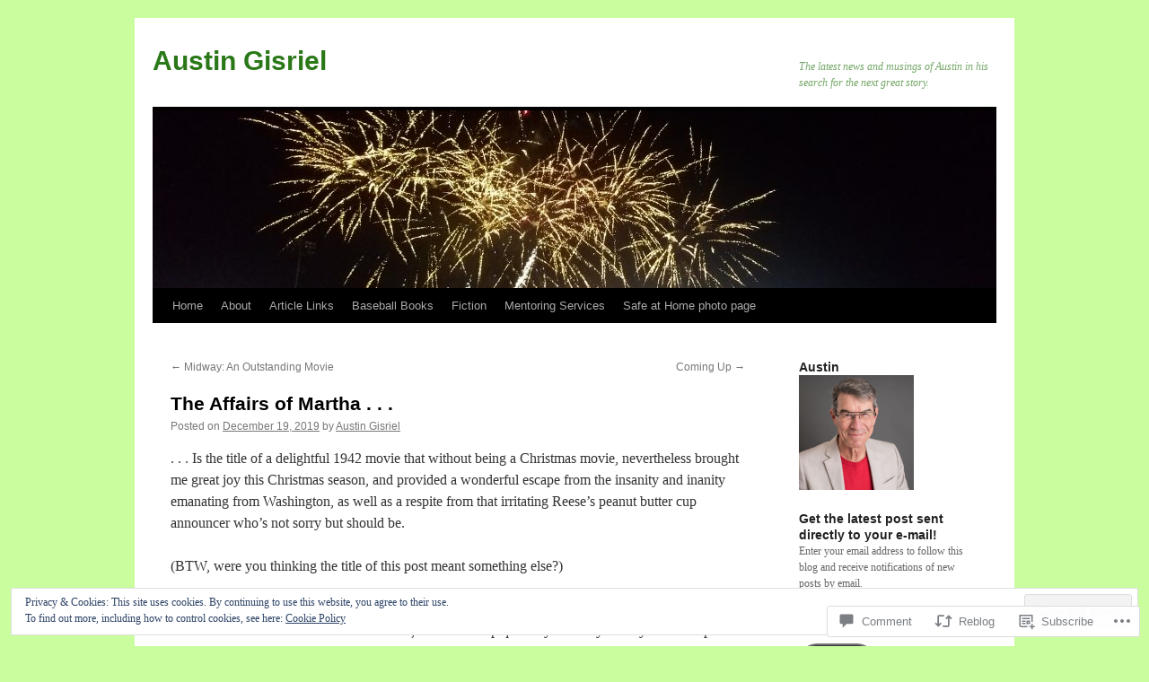

--- FILE ---
content_type: text/html; charset=UTF-8
request_url: https://austingisriel.com/2019/12/19/the-affairs-of-martha/
body_size: 30627
content:
<!DOCTYPE html>
<html lang="en">
<head>
<meta charset="UTF-8" />
<title>
The Affairs of Martha . . . | Austin Gisriel</title>
<link rel="profile" href="https://gmpg.org/xfn/11" />
<link rel="stylesheet" type="text/css" media="all" href="https://s0.wp.com/wp-content/themes/pub/twentyten/style.css?m=1659017451i&amp;ver=20190507" />
<link rel="pingback" href="https://austingisriel.com/xmlrpc.php">
<meta name='robots' content='max-image-preview:large' />

<!-- Async WordPress.com Remote Login -->
<script id="wpcom_remote_login_js">
var wpcom_remote_login_extra_auth = '';
function wpcom_remote_login_remove_dom_node_id( element_id ) {
	var dom_node = document.getElementById( element_id );
	if ( dom_node ) { dom_node.parentNode.removeChild( dom_node ); }
}
function wpcom_remote_login_remove_dom_node_classes( class_name ) {
	var dom_nodes = document.querySelectorAll( '.' + class_name );
	for ( var i = 0; i < dom_nodes.length; i++ ) {
		dom_nodes[ i ].parentNode.removeChild( dom_nodes[ i ] );
	}
}
function wpcom_remote_login_final_cleanup() {
	wpcom_remote_login_remove_dom_node_classes( "wpcom_remote_login_msg" );
	wpcom_remote_login_remove_dom_node_id( "wpcom_remote_login_key" );
	wpcom_remote_login_remove_dom_node_id( "wpcom_remote_login_validate" );
	wpcom_remote_login_remove_dom_node_id( "wpcom_remote_login_js" );
	wpcom_remote_login_remove_dom_node_id( "wpcom_request_access_iframe" );
	wpcom_remote_login_remove_dom_node_id( "wpcom_request_access_styles" );
}

// Watch for messages back from the remote login
window.addEventListener( "message", function( e ) {
	if ( e.origin === "https://r-login.wordpress.com" ) {
		var data = {};
		try {
			data = JSON.parse( e.data );
		} catch( e ) {
			wpcom_remote_login_final_cleanup();
			return;
		}

		if ( data.msg === 'LOGIN' ) {
			// Clean up the login check iframe
			wpcom_remote_login_remove_dom_node_id( "wpcom_remote_login_key" );

			var id_regex = new RegExp( /^[0-9]+$/ );
			var token_regex = new RegExp( /^.*|.*|.*$/ );
			if (
				token_regex.test( data.token )
				&& id_regex.test( data.wpcomid )
			) {
				// We have everything we need to ask for a login
				var script = document.createElement( "script" );
				script.setAttribute( "id", "wpcom_remote_login_validate" );
				script.src = '/remote-login.php?wpcom_remote_login=validate'
					+ '&wpcomid=' + data.wpcomid
					+ '&token=' + encodeURIComponent( data.token )
					+ '&host=' + window.location.protocol
					+ '//' + window.location.hostname
					+ '&postid=1509'
					+ '&is_singular=1';
				document.body.appendChild( script );
			}

			return;
		}

		// Safari ITP, not logged in, so redirect
		if ( data.msg === 'LOGIN-REDIRECT' ) {
			window.location = 'https://wordpress.com/log-in?redirect_to=' + window.location.href;
			return;
		}

		// Safari ITP, storage access failed, remove the request
		if ( data.msg === 'LOGIN-REMOVE' ) {
			var css_zap = 'html { -webkit-transition: margin-top 1s; transition: margin-top 1s; } /* 9001 */ html { margin-top: 0 !important; } * html body { margin-top: 0 !important; } @media screen and ( max-width: 782px ) { html { margin-top: 0 !important; } * html body { margin-top: 0 !important; } }';
			var style_zap = document.createElement( 'style' );
			style_zap.type = 'text/css';
			style_zap.appendChild( document.createTextNode( css_zap ) );
			document.body.appendChild( style_zap );

			var e = document.getElementById( 'wpcom_request_access_iframe' );
			e.parentNode.removeChild( e );

			document.cookie = 'wordpress_com_login_access=denied; path=/; max-age=31536000';

			return;
		}

		// Safari ITP
		if ( data.msg === 'REQUEST_ACCESS' ) {
			console.log( 'request access: safari' );

			// Check ITP iframe enable/disable knob
			if ( wpcom_remote_login_extra_auth !== 'safari_itp_iframe' ) {
				return;
			}

			// If we are in a "private window" there is no ITP.
			var private_window = false;
			try {
				var opendb = window.openDatabase( null, null, null, null );
			} catch( e ) {
				private_window = true;
			}

			if ( private_window ) {
				console.log( 'private window' );
				return;
			}

			var iframe = document.createElement( 'iframe' );
			iframe.id = 'wpcom_request_access_iframe';
			iframe.setAttribute( 'scrolling', 'no' );
			iframe.setAttribute( 'sandbox', 'allow-storage-access-by-user-activation allow-scripts allow-same-origin allow-top-navigation-by-user-activation' );
			iframe.src = 'https://r-login.wordpress.com/remote-login.php?wpcom_remote_login=request_access&origin=' + encodeURIComponent( data.origin ) + '&wpcomid=' + encodeURIComponent( data.wpcomid );

			var css = 'html { -webkit-transition: margin-top 1s; transition: margin-top 1s; } /* 9001 */ html { margin-top: 46px !important; } * html body { margin-top: 46px !important; } @media screen and ( max-width: 660px ) { html { margin-top: 71px !important; } * html body { margin-top: 71px !important; } #wpcom_request_access_iframe { display: block; height: 71px !important; } } #wpcom_request_access_iframe { border: 0px; height: 46px; position: fixed; top: 0; left: 0; width: 100%; min-width: 100%; z-index: 99999; background: #23282d; } ';

			var style = document.createElement( 'style' );
			style.type = 'text/css';
			style.id = 'wpcom_request_access_styles';
			style.appendChild( document.createTextNode( css ) );
			document.body.appendChild( style );

			document.body.appendChild( iframe );
		}

		if ( data.msg === 'DONE' ) {
			wpcom_remote_login_final_cleanup();
		}
	}
}, false );

// Inject the remote login iframe after the page has had a chance to load
// more critical resources
window.addEventListener( "DOMContentLoaded", function( e ) {
	var iframe = document.createElement( "iframe" );
	iframe.style.display = "none";
	iframe.setAttribute( "scrolling", "no" );
	iframe.setAttribute( "id", "wpcom_remote_login_key" );
	iframe.src = "https://r-login.wordpress.com/remote-login.php"
		+ "?wpcom_remote_login=key"
		+ "&origin=aHR0cHM6Ly9hdXN0aW5naXNyaWVsLmNvbQ%3D%3D"
		+ "&wpcomid=30073219"
		+ "&time=" + Math.floor( Date.now() / 1000 );
	document.body.appendChild( iframe );
}, false );
</script>
<link rel='dns-prefetch' href='//s0.wp.com' />
<link rel='dns-prefetch' href='//widgets.wp.com' />
<link rel='dns-prefetch' href='//wordpress.com' />
<link rel="alternate" type="application/rss+xml" title="Austin Gisriel &raquo; Feed" href="https://austingisriel.com/feed/" />
<link rel="alternate" type="application/rss+xml" title="Austin Gisriel &raquo; Comments Feed" href="https://austingisriel.com/comments/feed/" />
<link rel="alternate" type="application/rss+xml" title="Austin Gisriel &raquo; The Affairs of Martha . .&nbsp;. Comments Feed" href="https://austingisriel.com/2019/12/19/the-affairs-of-martha/feed/" />
	<script type="text/javascript">
		/* <![CDATA[ */
		function addLoadEvent(func) {
			var oldonload = window.onload;
			if (typeof window.onload != 'function') {
				window.onload = func;
			} else {
				window.onload = function () {
					oldonload();
					func();
				}
			}
		}
		/* ]]> */
	</script>
	<link crossorigin='anonymous' rel='stylesheet' id='all-css-0-1' href='/_static/??-eJx9zN0KwjAMhuEbsgZ/5vBAvJbShtE1bYNJKLt7NxEEEQ9fku+Bzi60qlgVijkmm1IV6ClOqAJo67XlhI58B8XC5BUFRBfCfRDZwW9gRmUf8rtBrEJp0WjdPnAzouMm+lX/REoZP+6rtvd7uR3G4XQcr5fzMD8BGYBNRA==&cssminify=yes' type='text/css' media='all' />
<style id='wp-emoji-styles-inline-css'>

	img.wp-smiley, img.emoji {
		display: inline !important;
		border: none !important;
		box-shadow: none !important;
		height: 1em !important;
		width: 1em !important;
		margin: 0 0.07em !important;
		vertical-align: -0.1em !important;
		background: none !important;
		padding: 0 !important;
	}
/*# sourceURL=wp-emoji-styles-inline-css */
</style>
<link crossorigin='anonymous' rel='stylesheet' id='all-css-2-1' href='/wp-content/plugins/gutenberg-core/v22.2.0/build/styles/block-library/style.css?m=1764855221i&cssminify=yes' type='text/css' media='all' />
<style id='wp-block-library-inline-css'>
.has-text-align-justify {
	text-align:justify;
}
.has-text-align-justify{text-align:justify;}

/*# sourceURL=wp-block-library-inline-css */
</style><style id='global-styles-inline-css'>
:root{--wp--preset--aspect-ratio--square: 1;--wp--preset--aspect-ratio--4-3: 4/3;--wp--preset--aspect-ratio--3-4: 3/4;--wp--preset--aspect-ratio--3-2: 3/2;--wp--preset--aspect-ratio--2-3: 2/3;--wp--preset--aspect-ratio--16-9: 16/9;--wp--preset--aspect-ratio--9-16: 9/16;--wp--preset--color--black: #000;--wp--preset--color--cyan-bluish-gray: #abb8c3;--wp--preset--color--white: #fff;--wp--preset--color--pale-pink: #f78da7;--wp--preset--color--vivid-red: #cf2e2e;--wp--preset--color--luminous-vivid-orange: #ff6900;--wp--preset--color--luminous-vivid-amber: #fcb900;--wp--preset--color--light-green-cyan: #7bdcb5;--wp--preset--color--vivid-green-cyan: #00d084;--wp--preset--color--pale-cyan-blue: #8ed1fc;--wp--preset--color--vivid-cyan-blue: #0693e3;--wp--preset--color--vivid-purple: #9b51e0;--wp--preset--color--blue: #0066cc;--wp--preset--color--medium-gray: #666;--wp--preset--color--light-gray: #f1f1f1;--wp--preset--gradient--vivid-cyan-blue-to-vivid-purple: linear-gradient(135deg,rgb(6,147,227) 0%,rgb(155,81,224) 100%);--wp--preset--gradient--light-green-cyan-to-vivid-green-cyan: linear-gradient(135deg,rgb(122,220,180) 0%,rgb(0,208,130) 100%);--wp--preset--gradient--luminous-vivid-amber-to-luminous-vivid-orange: linear-gradient(135deg,rgb(252,185,0) 0%,rgb(255,105,0) 100%);--wp--preset--gradient--luminous-vivid-orange-to-vivid-red: linear-gradient(135deg,rgb(255,105,0) 0%,rgb(207,46,46) 100%);--wp--preset--gradient--very-light-gray-to-cyan-bluish-gray: linear-gradient(135deg,rgb(238,238,238) 0%,rgb(169,184,195) 100%);--wp--preset--gradient--cool-to-warm-spectrum: linear-gradient(135deg,rgb(74,234,220) 0%,rgb(151,120,209) 20%,rgb(207,42,186) 40%,rgb(238,44,130) 60%,rgb(251,105,98) 80%,rgb(254,248,76) 100%);--wp--preset--gradient--blush-light-purple: linear-gradient(135deg,rgb(255,206,236) 0%,rgb(152,150,240) 100%);--wp--preset--gradient--blush-bordeaux: linear-gradient(135deg,rgb(254,205,165) 0%,rgb(254,45,45) 50%,rgb(107,0,62) 100%);--wp--preset--gradient--luminous-dusk: linear-gradient(135deg,rgb(255,203,112) 0%,rgb(199,81,192) 50%,rgb(65,88,208) 100%);--wp--preset--gradient--pale-ocean: linear-gradient(135deg,rgb(255,245,203) 0%,rgb(182,227,212) 50%,rgb(51,167,181) 100%);--wp--preset--gradient--electric-grass: linear-gradient(135deg,rgb(202,248,128) 0%,rgb(113,206,126) 100%);--wp--preset--gradient--midnight: linear-gradient(135deg,rgb(2,3,129) 0%,rgb(40,116,252) 100%);--wp--preset--font-size--small: 13px;--wp--preset--font-size--medium: 20px;--wp--preset--font-size--large: 36px;--wp--preset--font-size--x-large: 42px;--wp--preset--font-family--albert-sans: 'Albert Sans', sans-serif;--wp--preset--font-family--alegreya: Alegreya, serif;--wp--preset--font-family--arvo: Arvo, serif;--wp--preset--font-family--bodoni-moda: 'Bodoni Moda', serif;--wp--preset--font-family--bricolage-grotesque: 'Bricolage Grotesque', sans-serif;--wp--preset--font-family--cabin: Cabin, sans-serif;--wp--preset--font-family--chivo: Chivo, sans-serif;--wp--preset--font-family--commissioner: Commissioner, sans-serif;--wp--preset--font-family--cormorant: Cormorant, serif;--wp--preset--font-family--courier-prime: 'Courier Prime', monospace;--wp--preset--font-family--crimson-pro: 'Crimson Pro', serif;--wp--preset--font-family--dm-mono: 'DM Mono', monospace;--wp--preset--font-family--dm-sans: 'DM Sans', sans-serif;--wp--preset--font-family--dm-serif-display: 'DM Serif Display', serif;--wp--preset--font-family--domine: Domine, serif;--wp--preset--font-family--eb-garamond: 'EB Garamond', serif;--wp--preset--font-family--epilogue: Epilogue, sans-serif;--wp--preset--font-family--fahkwang: Fahkwang, sans-serif;--wp--preset--font-family--figtree: Figtree, sans-serif;--wp--preset--font-family--fira-sans: 'Fira Sans', sans-serif;--wp--preset--font-family--fjalla-one: 'Fjalla One', sans-serif;--wp--preset--font-family--fraunces: Fraunces, serif;--wp--preset--font-family--gabarito: Gabarito, system-ui;--wp--preset--font-family--ibm-plex-mono: 'IBM Plex Mono', monospace;--wp--preset--font-family--ibm-plex-sans: 'IBM Plex Sans', sans-serif;--wp--preset--font-family--ibarra-real-nova: 'Ibarra Real Nova', serif;--wp--preset--font-family--instrument-serif: 'Instrument Serif', serif;--wp--preset--font-family--inter: Inter, sans-serif;--wp--preset--font-family--josefin-sans: 'Josefin Sans', sans-serif;--wp--preset--font-family--jost: Jost, sans-serif;--wp--preset--font-family--libre-baskerville: 'Libre Baskerville', serif;--wp--preset--font-family--libre-franklin: 'Libre Franklin', sans-serif;--wp--preset--font-family--literata: Literata, serif;--wp--preset--font-family--lora: Lora, serif;--wp--preset--font-family--merriweather: Merriweather, serif;--wp--preset--font-family--montserrat: Montserrat, sans-serif;--wp--preset--font-family--newsreader: Newsreader, serif;--wp--preset--font-family--noto-sans-mono: 'Noto Sans Mono', sans-serif;--wp--preset--font-family--nunito: Nunito, sans-serif;--wp--preset--font-family--open-sans: 'Open Sans', sans-serif;--wp--preset--font-family--overpass: Overpass, sans-serif;--wp--preset--font-family--pt-serif: 'PT Serif', serif;--wp--preset--font-family--petrona: Petrona, serif;--wp--preset--font-family--piazzolla: Piazzolla, serif;--wp--preset--font-family--playfair-display: 'Playfair Display', serif;--wp--preset--font-family--plus-jakarta-sans: 'Plus Jakarta Sans', sans-serif;--wp--preset--font-family--poppins: Poppins, sans-serif;--wp--preset--font-family--raleway: Raleway, sans-serif;--wp--preset--font-family--roboto: Roboto, sans-serif;--wp--preset--font-family--roboto-slab: 'Roboto Slab', serif;--wp--preset--font-family--rubik: Rubik, sans-serif;--wp--preset--font-family--rufina: Rufina, serif;--wp--preset--font-family--sora: Sora, sans-serif;--wp--preset--font-family--source-sans-3: 'Source Sans 3', sans-serif;--wp--preset--font-family--source-serif-4: 'Source Serif 4', serif;--wp--preset--font-family--space-mono: 'Space Mono', monospace;--wp--preset--font-family--syne: Syne, sans-serif;--wp--preset--font-family--texturina: Texturina, serif;--wp--preset--font-family--urbanist: Urbanist, sans-serif;--wp--preset--font-family--work-sans: 'Work Sans', sans-serif;--wp--preset--spacing--20: 0.44rem;--wp--preset--spacing--30: 0.67rem;--wp--preset--spacing--40: 1rem;--wp--preset--spacing--50: 1.5rem;--wp--preset--spacing--60: 2.25rem;--wp--preset--spacing--70: 3.38rem;--wp--preset--spacing--80: 5.06rem;--wp--preset--shadow--natural: 6px 6px 9px rgba(0, 0, 0, 0.2);--wp--preset--shadow--deep: 12px 12px 50px rgba(0, 0, 0, 0.4);--wp--preset--shadow--sharp: 6px 6px 0px rgba(0, 0, 0, 0.2);--wp--preset--shadow--outlined: 6px 6px 0px -3px rgb(255, 255, 255), 6px 6px rgb(0, 0, 0);--wp--preset--shadow--crisp: 6px 6px 0px rgb(0, 0, 0);}:where(.is-layout-flex){gap: 0.5em;}:where(.is-layout-grid){gap: 0.5em;}body .is-layout-flex{display: flex;}.is-layout-flex{flex-wrap: wrap;align-items: center;}.is-layout-flex > :is(*, div){margin: 0;}body .is-layout-grid{display: grid;}.is-layout-grid > :is(*, div){margin: 0;}:where(.wp-block-columns.is-layout-flex){gap: 2em;}:where(.wp-block-columns.is-layout-grid){gap: 2em;}:where(.wp-block-post-template.is-layout-flex){gap: 1.25em;}:where(.wp-block-post-template.is-layout-grid){gap: 1.25em;}.has-black-color{color: var(--wp--preset--color--black) !important;}.has-cyan-bluish-gray-color{color: var(--wp--preset--color--cyan-bluish-gray) !important;}.has-white-color{color: var(--wp--preset--color--white) !important;}.has-pale-pink-color{color: var(--wp--preset--color--pale-pink) !important;}.has-vivid-red-color{color: var(--wp--preset--color--vivid-red) !important;}.has-luminous-vivid-orange-color{color: var(--wp--preset--color--luminous-vivid-orange) !important;}.has-luminous-vivid-amber-color{color: var(--wp--preset--color--luminous-vivid-amber) !important;}.has-light-green-cyan-color{color: var(--wp--preset--color--light-green-cyan) !important;}.has-vivid-green-cyan-color{color: var(--wp--preset--color--vivid-green-cyan) !important;}.has-pale-cyan-blue-color{color: var(--wp--preset--color--pale-cyan-blue) !important;}.has-vivid-cyan-blue-color{color: var(--wp--preset--color--vivid-cyan-blue) !important;}.has-vivid-purple-color{color: var(--wp--preset--color--vivid-purple) !important;}.has-black-background-color{background-color: var(--wp--preset--color--black) !important;}.has-cyan-bluish-gray-background-color{background-color: var(--wp--preset--color--cyan-bluish-gray) !important;}.has-white-background-color{background-color: var(--wp--preset--color--white) !important;}.has-pale-pink-background-color{background-color: var(--wp--preset--color--pale-pink) !important;}.has-vivid-red-background-color{background-color: var(--wp--preset--color--vivid-red) !important;}.has-luminous-vivid-orange-background-color{background-color: var(--wp--preset--color--luminous-vivid-orange) !important;}.has-luminous-vivid-amber-background-color{background-color: var(--wp--preset--color--luminous-vivid-amber) !important;}.has-light-green-cyan-background-color{background-color: var(--wp--preset--color--light-green-cyan) !important;}.has-vivid-green-cyan-background-color{background-color: var(--wp--preset--color--vivid-green-cyan) !important;}.has-pale-cyan-blue-background-color{background-color: var(--wp--preset--color--pale-cyan-blue) !important;}.has-vivid-cyan-blue-background-color{background-color: var(--wp--preset--color--vivid-cyan-blue) !important;}.has-vivid-purple-background-color{background-color: var(--wp--preset--color--vivid-purple) !important;}.has-black-border-color{border-color: var(--wp--preset--color--black) !important;}.has-cyan-bluish-gray-border-color{border-color: var(--wp--preset--color--cyan-bluish-gray) !important;}.has-white-border-color{border-color: var(--wp--preset--color--white) !important;}.has-pale-pink-border-color{border-color: var(--wp--preset--color--pale-pink) !important;}.has-vivid-red-border-color{border-color: var(--wp--preset--color--vivid-red) !important;}.has-luminous-vivid-orange-border-color{border-color: var(--wp--preset--color--luminous-vivid-orange) !important;}.has-luminous-vivid-amber-border-color{border-color: var(--wp--preset--color--luminous-vivid-amber) !important;}.has-light-green-cyan-border-color{border-color: var(--wp--preset--color--light-green-cyan) !important;}.has-vivid-green-cyan-border-color{border-color: var(--wp--preset--color--vivid-green-cyan) !important;}.has-pale-cyan-blue-border-color{border-color: var(--wp--preset--color--pale-cyan-blue) !important;}.has-vivid-cyan-blue-border-color{border-color: var(--wp--preset--color--vivid-cyan-blue) !important;}.has-vivid-purple-border-color{border-color: var(--wp--preset--color--vivid-purple) !important;}.has-vivid-cyan-blue-to-vivid-purple-gradient-background{background: var(--wp--preset--gradient--vivid-cyan-blue-to-vivid-purple) !important;}.has-light-green-cyan-to-vivid-green-cyan-gradient-background{background: var(--wp--preset--gradient--light-green-cyan-to-vivid-green-cyan) !important;}.has-luminous-vivid-amber-to-luminous-vivid-orange-gradient-background{background: var(--wp--preset--gradient--luminous-vivid-amber-to-luminous-vivid-orange) !important;}.has-luminous-vivid-orange-to-vivid-red-gradient-background{background: var(--wp--preset--gradient--luminous-vivid-orange-to-vivid-red) !important;}.has-very-light-gray-to-cyan-bluish-gray-gradient-background{background: var(--wp--preset--gradient--very-light-gray-to-cyan-bluish-gray) !important;}.has-cool-to-warm-spectrum-gradient-background{background: var(--wp--preset--gradient--cool-to-warm-spectrum) !important;}.has-blush-light-purple-gradient-background{background: var(--wp--preset--gradient--blush-light-purple) !important;}.has-blush-bordeaux-gradient-background{background: var(--wp--preset--gradient--blush-bordeaux) !important;}.has-luminous-dusk-gradient-background{background: var(--wp--preset--gradient--luminous-dusk) !important;}.has-pale-ocean-gradient-background{background: var(--wp--preset--gradient--pale-ocean) !important;}.has-electric-grass-gradient-background{background: var(--wp--preset--gradient--electric-grass) !important;}.has-midnight-gradient-background{background: var(--wp--preset--gradient--midnight) !important;}.has-small-font-size{font-size: var(--wp--preset--font-size--small) !important;}.has-medium-font-size{font-size: var(--wp--preset--font-size--medium) !important;}.has-large-font-size{font-size: var(--wp--preset--font-size--large) !important;}.has-x-large-font-size{font-size: var(--wp--preset--font-size--x-large) !important;}.has-albert-sans-font-family{font-family: var(--wp--preset--font-family--albert-sans) !important;}.has-alegreya-font-family{font-family: var(--wp--preset--font-family--alegreya) !important;}.has-arvo-font-family{font-family: var(--wp--preset--font-family--arvo) !important;}.has-bodoni-moda-font-family{font-family: var(--wp--preset--font-family--bodoni-moda) !important;}.has-bricolage-grotesque-font-family{font-family: var(--wp--preset--font-family--bricolage-grotesque) !important;}.has-cabin-font-family{font-family: var(--wp--preset--font-family--cabin) !important;}.has-chivo-font-family{font-family: var(--wp--preset--font-family--chivo) !important;}.has-commissioner-font-family{font-family: var(--wp--preset--font-family--commissioner) !important;}.has-cormorant-font-family{font-family: var(--wp--preset--font-family--cormorant) !important;}.has-courier-prime-font-family{font-family: var(--wp--preset--font-family--courier-prime) !important;}.has-crimson-pro-font-family{font-family: var(--wp--preset--font-family--crimson-pro) !important;}.has-dm-mono-font-family{font-family: var(--wp--preset--font-family--dm-mono) !important;}.has-dm-sans-font-family{font-family: var(--wp--preset--font-family--dm-sans) !important;}.has-dm-serif-display-font-family{font-family: var(--wp--preset--font-family--dm-serif-display) !important;}.has-domine-font-family{font-family: var(--wp--preset--font-family--domine) !important;}.has-eb-garamond-font-family{font-family: var(--wp--preset--font-family--eb-garamond) !important;}.has-epilogue-font-family{font-family: var(--wp--preset--font-family--epilogue) !important;}.has-fahkwang-font-family{font-family: var(--wp--preset--font-family--fahkwang) !important;}.has-figtree-font-family{font-family: var(--wp--preset--font-family--figtree) !important;}.has-fira-sans-font-family{font-family: var(--wp--preset--font-family--fira-sans) !important;}.has-fjalla-one-font-family{font-family: var(--wp--preset--font-family--fjalla-one) !important;}.has-fraunces-font-family{font-family: var(--wp--preset--font-family--fraunces) !important;}.has-gabarito-font-family{font-family: var(--wp--preset--font-family--gabarito) !important;}.has-ibm-plex-mono-font-family{font-family: var(--wp--preset--font-family--ibm-plex-mono) !important;}.has-ibm-plex-sans-font-family{font-family: var(--wp--preset--font-family--ibm-plex-sans) !important;}.has-ibarra-real-nova-font-family{font-family: var(--wp--preset--font-family--ibarra-real-nova) !important;}.has-instrument-serif-font-family{font-family: var(--wp--preset--font-family--instrument-serif) !important;}.has-inter-font-family{font-family: var(--wp--preset--font-family--inter) !important;}.has-josefin-sans-font-family{font-family: var(--wp--preset--font-family--josefin-sans) !important;}.has-jost-font-family{font-family: var(--wp--preset--font-family--jost) !important;}.has-libre-baskerville-font-family{font-family: var(--wp--preset--font-family--libre-baskerville) !important;}.has-libre-franklin-font-family{font-family: var(--wp--preset--font-family--libre-franklin) !important;}.has-literata-font-family{font-family: var(--wp--preset--font-family--literata) !important;}.has-lora-font-family{font-family: var(--wp--preset--font-family--lora) !important;}.has-merriweather-font-family{font-family: var(--wp--preset--font-family--merriweather) !important;}.has-montserrat-font-family{font-family: var(--wp--preset--font-family--montserrat) !important;}.has-newsreader-font-family{font-family: var(--wp--preset--font-family--newsreader) !important;}.has-noto-sans-mono-font-family{font-family: var(--wp--preset--font-family--noto-sans-mono) !important;}.has-nunito-font-family{font-family: var(--wp--preset--font-family--nunito) !important;}.has-open-sans-font-family{font-family: var(--wp--preset--font-family--open-sans) !important;}.has-overpass-font-family{font-family: var(--wp--preset--font-family--overpass) !important;}.has-pt-serif-font-family{font-family: var(--wp--preset--font-family--pt-serif) !important;}.has-petrona-font-family{font-family: var(--wp--preset--font-family--petrona) !important;}.has-piazzolla-font-family{font-family: var(--wp--preset--font-family--piazzolla) !important;}.has-playfair-display-font-family{font-family: var(--wp--preset--font-family--playfair-display) !important;}.has-plus-jakarta-sans-font-family{font-family: var(--wp--preset--font-family--plus-jakarta-sans) !important;}.has-poppins-font-family{font-family: var(--wp--preset--font-family--poppins) !important;}.has-raleway-font-family{font-family: var(--wp--preset--font-family--raleway) !important;}.has-roboto-font-family{font-family: var(--wp--preset--font-family--roboto) !important;}.has-roboto-slab-font-family{font-family: var(--wp--preset--font-family--roboto-slab) !important;}.has-rubik-font-family{font-family: var(--wp--preset--font-family--rubik) !important;}.has-rufina-font-family{font-family: var(--wp--preset--font-family--rufina) !important;}.has-sora-font-family{font-family: var(--wp--preset--font-family--sora) !important;}.has-source-sans-3-font-family{font-family: var(--wp--preset--font-family--source-sans-3) !important;}.has-source-serif-4-font-family{font-family: var(--wp--preset--font-family--source-serif-4) !important;}.has-space-mono-font-family{font-family: var(--wp--preset--font-family--space-mono) !important;}.has-syne-font-family{font-family: var(--wp--preset--font-family--syne) !important;}.has-texturina-font-family{font-family: var(--wp--preset--font-family--texturina) !important;}.has-urbanist-font-family{font-family: var(--wp--preset--font-family--urbanist) !important;}.has-work-sans-font-family{font-family: var(--wp--preset--font-family--work-sans) !important;}
/*# sourceURL=global-styles-inline-css */
</style>

<style id='classic-theme-styles-inline-css'>
/*! This file is auto-generated */
.wp-block-button__link{color:#fff;background-color:#32373c;border-radius:9999px;box-shadow:none;text-decoration:none;padding:calc(.667em + 2px) calc(1.333em + 2px);font-size:1.125em}.wp-block-file__button{background:#32373c;color:#fff;text-decoration:none}
/*# sourceURL=/wp-includes/css/classic-themes.min.css */
</style>
<link crossorigin='anonymous' rel='stylesheet' id='all-css-4-1' href='/_static/??-eJx9jksOwjAMRC9EcCsEFQvEUVA+FqTUSRQ77fVxVbEBxMaSZ+bZA0sxPifBJEDNlKndY2LwuaLqVKyAJghDtDghaWzvmXfwG1uKMsa5UpHZ6KTYyMhDQf7HjSjF+qdRaTuxGcAtvb3bjCnkCrZJJisS/RcFXD24FqcAM1ann1VcK/Pnvna50qUfTl3XH8+HYXwBNR1jhQ==&cssminify=yes' type='text/css' media='all' />
<link rel='stylesheet' id='verbum-gutenberg-css-css' href='https://widgets.wp.com/verbum-block-editor/block-editor.css?ver=1738686361' media='all' />
<link crossorigin='anonymous' rel='stylesheet' id='all-css-6-1' href='/_static/??-eJyNjU0KgCAQhS+UTUJFLqK7JFKWo4Ij0u2bCCJatZv3vZ+BEoUOnownwCyiy4v1CXRAZCSc3Q2r9CE1kwos+ECW2+k5buO1SatBXoh5BioMDqYwu6D3n9lEhzOiRP5/FSYcZS+btlPdoLYT8r1GzA==&cssminify=yes' type='text/css' media='all' />
<style id='jetpack_facebook_likebox-inline-css'>
.widget_facebook_likebox {
	overflow: hidden;
}

/*# sourceURL=/wp-content/mu-plugins/jetpack-plugin/sun/modules/widgets/facebook-likebox/style.css */
</style>
<link crossorigin='anonymous' rel='stylesheet' id='all-css-8-1' href='/_static/??-eJzTLy/QTc7PK0nNK9HPLdUtyClNz8wr1i9KTcrJTwcy0/WTi5G5ekCujj52Temp+bo5+cmJJZn5eSgc3bScxMwikFb7XFtDE1NLExMLc0OTLACohS2q&cssminify=yes' type='text/css' media='all' />
<style id='jetpack-global-styles-frontend-style-inline-css'>
:root { --font-headings: unset; --font-base: unset; --font-headings-default: -apple-system,BlinkMacSystemFont,"Segoe UI",Roboto,Oxygen-Sans,Ubuntu,Cantarell,"Helvetica Neue",sans-serif; --font-base-default: -apple-system,BlinkMacSystemFont,"Segoe UI",Roboto,Oxygen-Sans,Ubuntu,Cantarell,"Helvetica Neue",sans-serif;}
/*# sourceURL=jetpack-global-styles-frontend-style-inline-css */
</style>
<link crossorigin='anonymous' rel='stylesheet' id='all-css-10-1' href='/_static/??-eJyNjcsKAjEMRX/IGtQZBxfip0hMS9sxTYppGfx7H7gRN+7ugcs5sFRHKi1Ig9Jd5R6zGMyhVaTrh8G6QFHfORhYwlvw6P39PbPENZmt4G/ROQuBKWVkxxrVvuBH1lIoz2waILJekF+HUzlupnG3nQ77YZwfuRJIaQ==&cssminify=yes' type='text/css' media='all' />
<script type="text/javascript" id="jetpack_related-posts-js-extra">
/* <![CDATA[ */
var related_posts_js_options = {"post_heading":"h4"};
//# sourceURL=jetpack_related-posts-js-extra
/* ]]> */
</script>
<script type="text/javascript" id="wpcom-actionbar-placeholder-js-extra">
/* <![CDATA[ */
var actionbardata = {"siteID":"30073219","postID":"1509","siteURL":"https://austingisriel.com","xhrURL":"https://austingisriel.com/wp-admin/admin-ajax.php","nonce":"bdae942ed4","isLoggedIn":"","statusMessage":"","subsEmailDefault":"instantly","proxyScriptUrl":"https://s0.wp.com/wp-content/js/wpcom-proxy-request.js?m=1513050504i&amp;ver=20211021","shortlink":"https://wp.me/p22bpV-ol","i18n":{"followedText":"New posts from this site will now appear in your \u003Ca href=\"https://wordpress.com/reader\"\u003EReader\u003C/a\u003E","foldBar":"Collapse this bar","unfoldBar":"Expand this bar","shortLinkCopied":"Shortlink copied to clipboard."}};
//# sourceURL=wpcom-actionbar-placeholder-js-extra
/* ]]> */
</script>
<script type="text/javascript" id="jetpack-mu-wpcom-settings-js-before">
/* <![CDATA[ */
var JETPACK_MU_WPCOM_SETTINGS = {"assetsUrl":"https://s0.wp.com/wp-content/mu-plugins/jetpack-mu-wpcom-plugin/sun/jetpack_vendor/automattic/jetpack-mu-wpcom/src/build/"};
//# sourceURL=jetpack-mu-wpcom-settings-js-before
/* ]]> */
</script>
<script crossorigin='anonymous' type='text/javascript'  src='/_static/??-eJxdjd0KAiEQhV+o2clg2b2JHiVcFdF0HBxt6+3bhYjq6vBx/nBlMIWao4a5A6fuAwlG11ib25tROuE1kMGlh2SxuqSbs8BFmvzSkAMNUQ74tRu3TGrAtTye/96Siv+8rqVabQVM0iJO9qLJjPfTLkCFwFuu28Qln9U0jkelpnmOL35BR9g='></script>
<script type="text/javascript" id="rlt-proxy-js-after">
/* <![CDATA[ */
	rltInitialize( {"token":null,"iframeOrigins":["https:\/\/widgets.wp.com"]} );
//# sourceURL=rlt-proxy-js-after
/* ]]> */
</script>
<link rel="EditURI" type="application/rsd+xml" title="RSD" href="https://austingisriel.wordpress.com/xmlrpc.php?rsd" />
<meta name="generator" content="WordPress.com" />
<link rel="canonical" href="https://austingisriel.com/2019/12/19/the-affairs-of-martha/" />
<link rel='shortlink' href='https://wp.me/p22bpV-ol' />
<link rel="alternate" type="application/json+oembed" href="https://public-api.wordpress.com/oembed/?format=json&amp;url=https%3A%2F%2Faustingisriel.com%2F2019%2F12%2F19%2Fthe-affairs-of-martha%2F&amp;for=wpcom-auto-discovery" /><link rel="alternate" type="application/xml+oembed" href="https://public-api.wordpress.com/oembed/?format=xml&amp;url=https%3A%2F%2Faustingisriel.com%2F2019%2F12%2F19%2Fthe-affairs-of-martha%2F&amp;for=wpcom-auto-discovery" />
<!-- Jetpack Open Graph Tags -->
<meta property="og:type" content="article" />
<meta property="og:title" content="The Affairs of Martha . . ." />
<meta property="og:url" content="https://austingisriel.com/2019/12/19/the-affairs-of-martha/" />
<meta property="og:description" content=". . . Is the title of a delightful 1942 movie that without being a Christmas movie, nevertheless brought me great joy this Christmas season, and provided a wonderful escape from the insanity and in…" />
<meta property="article:published_time" content="2019-12-19T18:05:19+00:00" />
<meta property="article:modified_time" content="2019-12-19T18:05:19+00:00" />
<meta property="og:site_name" content="Austin Gisriel" />
<meta property="og:image" content="http://img.youtube.com/vi/javYwy22SkI/0.jpg" />
<meta property="og:image:secure_url" content="https://img.youtube.com/vi/javYwy22SkI/0.jpg" />
<meta property="og:image:width" content="200" />
<meta property="og:image:height" content="200" />
<meta property="og:image:alt" content="" />
<meta property="og:locale" content="en_US" />
<meta property="article:publisher" content="https://www.facebook.com/WordPresscom" />
<meta name="twitter:creator" content="@AustinGisriel" />
<meta name="twitter:site" content="@AustinGisriel" />
<meta name="twitter:text:title" content="The Affairs of Martha . .&nbsp;." />
<meta name="twitter:card" content="summary" />

<!-- End Jetpack Open Graph Tags -->
<link rel="shortcut icon" type="image/x-icon" href="https://s0.wp.com/i/favicon.ico?m=1713425267i" sizes="16x16 24x24 32x32 48x48" />
<link rel="icon" type="image/x-icon" href="https://s0.wp.com/i/favicon.ico?m=1713425267i" sizes="16x16 24x24 32x32 48x48" />
<link rel="apple-touch-icon" href="https://s0.wp.com/i/webclip.png?m=1713868326i" />
<link rel='openid.server' href='https://austingisriel.com/?openidserver=1' />
<link rel='openid.delegate' href='https://austingisriel.com/' />
<link rel="search" type="application/opensearchdescription+xml" href="https://austingisriel.com/osd.xml" title="Austin Gisriel" />
<link rel="search" type="application/opensearchdescription+xml" href="https://s1.wp.com/opensearch.xml" title="WordPress.com" />
<meta name="theme-color" content="#c9fd9d" />
<meta name="description" content=". . . Is the title of a delightful 1942 movie that without being a Christmas movie, nevertheless brought me great joy this Christmas season, and provided a wonderful escape from the insanity and inanity emanating from Washington, as well as a respite from that irritating Reese’s peanut butter cup announcer who’s not sorry but&hellip;" />
		<style type="text/css" id="twentyten-header-css">
					#site-title a,
			#site-description {
				color: #2a7817 !important;
			}
				</style>
	<style type="text/css" id="custom-background-css">
body.custom-background { background-color: #c9fd9d; }
</style>
			<script type="text/javascript">

			window.doNotSellCallback = function() {

				var linkElements = [
					'a[href="https://wordpress.com/?ref=footer_blog"]',
					'a[href="https://wordpress.com/?ref=footer_website"]',
					'a[href="https://wordpress.com/?ref=vertical_footer"]',
					'a[href^="https://wordpress.com/?ref=footer_segment_"]',
				].join(',');

				var dnsLink = document.createElement( 'a' );
				dnsLink.href = 'https://wordpress.com/advertising-program-optout/';
				dnsLink.classList.add( 'do-not-sell-link' );
				dnsLink.rel = 'nofollow';
				dnsLink.style.marginLeft = '0.5em';
				dnsLink.textContent = 'Do Not Sell or Share My Personal Information';

				var creditLinks = document.querySelectorAll( linkElements );

				if ( 0 === creditLinks.length ) {
					return false;
				}

				Array.prototype.forEach.call( creditLinks, function( el ) {
					el.insertAdjacentElement( 'afterend', dnsLink );
				});

				return true;
			};

		</script>
		<script type="text/javascript">
	window.google_analytics_uacct = "UA-52447-2";
</script>

<script type="text/javascript">
	var _gaq = _gaq || [];
	_gaq.push(['_setAccount', 'UA-52447-2']);
	_gaq.push(['_gat._anonymizeIp']);
	_gaq.push(['_setDomainName', 'none']);
	_gaq.push(['_setAllowLinker', true]);
	_gaq.push(['_initData']);
	_gaq.push(['_trackPageview']);

	(function() {
		var ga = document.createElement('script'); ga.type = 'text/javascript'; ga.async = true;
		ga.src = ('https:' == document.location.protocol ? 'https://ssl' : 'http://www') + '.google-analytics.com/ga.js';
		(document.getElementsByTagName('head')[0] || document.getElementsByTagName('body')[0]).appendChild(ga);
	})();
</script>
<link crossorigin='anonymous' rel='stylesheet' id='all-css-0-3' href='/wp-content/mu-plugins/jetpack-plugin/sun/_inc/build/subscriptions/subscriptions.min.css?m=1753981412i&cssminify=yes' type='text/css' media='all' />
</head>

<body class="wp-singular post-template-default single single-post postid-1509 single-format-standard custom-background wp-theme-pubtwentyten customizer-styles-applied single-author jetpack-reblog-enabled">
<div id="wrapper" class="hfeed">
	<div id="header">
		<div id="masthead">
			<div id="branding" role="banner">
								<div id="site-title">
					<span>
						<a href="https://austingisriel.com/" title="Austin Gisriel" rel="home">Austin Gisriel</a>
					</span>
				</div>
				<div id="site-description">The latest news and musings of Austin in his search for the next great story.</div>

									<a class="home-link" href="https://austingisriel.com/" title="Austin Gisriel" rel="home">
						<img src="https://austingisriel.com/wp-content/uploads/2020/06/cropped-18.jpg" width="940" height="198" alt="" />
					</a>
								</div><!-- #branding -->

			<div id="access" role="navigation">
								<div class="skip-link screen-reader-text"><a href="#content" title="Skip to content">Skip to content</a></div>
				<div class="menu"><ul>
<li ><a href="https://austingisriel.com/">Home</a></li><li class="page_item page-item-2"><a href="https://austingisriel.com/about/">About</a></li>
<li class="page_item page-item-23"><a href="https://austingisriel.com/article-links/">Article Links</a></li>
<li class="page_item page-item-13"><a href="https://austingisriel.com/purchasing-books/">Baseball Books</a></li>
<li class="page_item page-item-1088"><a href="https://austingisriel.com/fiction/">Fiction</a></li>
<li class="page_item page-item-951"><a href="https://austingisriel.com/mentoring-services/">Mentoring Services</a></li>
<li class="page_item page-item-2040"><a href="https://austingisriel.com/safe-at-home-photo-page/">Safe at Home photo&nbsp;page</a></li>
</ul></div>
			</div><!-- #access -->
		</div><!-- #masthead -->
	</div><!-- #header -->

	<div id="main">

		<div id="container">
			<div id="content" role="main">

			

				<div id="nav-above" class="navigation">
					<div class="nav-previous"><a href="https://austingisriel.com/2019/12/10/midway-an-outstanding-movie/" rel="prev"><span class="meta-nav">&larr;</span> Midway: An Outstanding&nbsp;Movie</a></div>
					<div class="nav-next"><a href="https://austingisriel.com/2020/01/07/coming-up/" rel="next">Coming Up <span class="meta-nav">&rarr;</span></a></div>
				</div><!-- #nav-above -->

				<div id="post-1509" class="post-1509 post type-post status-publish format-standard hentry category-life-is-interesting tag-1942-movies tag-barry-nelson tag-margaret-hamilton tag-marjorie-main tag-marsha-hunt tag-richard-carlson tag-sara-haden tag-spring-byington tag-tcm tag-the-affairs-of-martha tag-virginia-weidler">
											<h2 class="entry-title"><a href="https://austingisriel.com/2019/12/19/the-affairs-of-martha/" rel="bookmark">The Affairs of Martha . .&nbsp;.</a></h2>					
					<div class="entry-meta">
						<span class="meta-prep meta-prep-author">Posted on</span> <a href="https://austingisriel.com/2019/12/19/the-affairs-of-martha/" title="1:05 pm" rel="bookmark"><span class="entry-date">December 19, 2019</span></a> <span class="meta-sep">by</span> <span class="author vcard"><a class="url fn n" href="https://austingisriel.com/author/austingisriel/" title="View all posts by Austin Gisriel">Austin Gisriel</a></span>					</div><!-- .entry-meta -->

					<div class="entry-content">
						<p>. . . Is the title of a delightful 1942 movie that without being a Christmas movie, nevertheless brought me great joy this Christmas season, and provided a wonderful escape from the insanity and inanity emanating from Washington, as well as a respite from that irritating Reese’s peanut butter cup announcer who’s not sorry but should be.</p>
<p>(BTW, were you thinking the title of this post meant something else?)</p>
<p>I saw <em><a href="https://en.wikipedia.org/wiki/The_Affairs_of_Martha">The Affairs of Martha</a></em> listed on TCM’s schedule, and DVR’ed it for two reasons. One, a woman named <em>Martha</em> is the title character, a fact which piqued my curiosity. As my wife will point out with understandable irritation, 99% of all cinematic Marthas are spinster aunts with about six lines of dialogue. So, a main character named <em>Martha</em> was unusual in and of itself. Two, one of the stars listed was Marjorie Main, probably best known for her recurring role as Ma Kettle in the <em>Ma and Pa Kettle</em> movie series, and one of my favorite comediennes.</p>
<p>I didn’t expect much—indeed, I’d never heard of this movie before—but I found myself laughing out loud throughout this 68 minute film.</p>
<p>Title character, Martha is a maid to the wealthy Sommerfield Family in Rock Bay, Long Island. Marjorie Main, that is Mrs. McKessic in the movie, is also a maid in the Sommerfield home. All their neighbors are well-off and all, of course, have maids. It comes to light however, that one of the maids has written a book, and every family is concerned that it is their maid who will be exposing family secrets. Every family except the Sommerfields, that is, but naturally it is Martha who has indeed written the book.</p>
<p>The plot was fun, even plausible, and the dialogue was witty. The actors in this little film (made on a budget of $240,000) gave full dimension to their characters, making them most memorable even if the film itself has been forgotten. Marsha Hunt, who appeared in everything from <em>Pride and Prejudice</em> (1940) to <em>Johnny Got His Gun </em>(1971), played Martha. Spring Byington, who won an Academy Award for Best Supporting Actress in <em>You Can’t Take It With You </em>(1938), played Mrs. Sommerfield. Byington was in a host of movies, then transitioned to television with a recurring role in the early ‘60s Western, <em>Laramie</em>.</p>
<p>The cast also included Richard Carlson (<em>The Creature From the Black Lagoon</em> among many other films), Sara Haden (best known as Andy Hardy’s Aunt Milly), Barry Nelson (<em>Johnny Eager</em> and other films), Margaret Hamilton (the Wicked Witch of the West), Virginia Weidler, a child actor from that period who played the younger sister in <em>The Philadelphia Story</em>, and a host of other actors who will make you say, “Hey! I”ve seen that guy in a bunch of things!”</p>
<p>If you need a respite from Christmas stress or political stress; or if you’re stress-free, but simply enjoy good movies, I highly recommend <em>The Affairs of Martha</em>. The characters are pleasant, the humor is gentle, and in the end, the right guy gets the girl. I didn’t intend to write another movie review after posting one in my last entry, but I was inspired to because after watching this film, I felt <em>refreshed</em>. Maybe, <em>cleansed</em> is an even better word. Immersing myself in <em>The Affairs of Martha</em> was like taking a hot bath: I still had to step back into the cold world, but at least I felt better for the experience.</p>
<p>(I see the DVD is available from a couple of sources for $10.00 or so. The full-length movie is not available on Youtube, but I did find a clip from the film, which appears below. Of course, I still have it in the DVR player, so bring some snacks and watch it at my house. I’ll be happy to watch it again.)</p>
<div class="embed-youtube"><iframe title="Happy Birthday Spring Byington! From the Virginia Weidler Remembrance Society" width="640" height="480" src="https://www.youtube.com/embed/javYwy22SkI?feature=oembed" frameborder="0" allow="accelerometer; autoplay; clipboard-write; encrypted-media; gyroscope; picture-in-picture; web-share" referrerpolicy="strict-origin-when-cross-origin" allowfullscreen></iframe></div>
<div id="atatags-370373-6963cc7895137">
		<script type="text/javascript">
			__ATA = window.__ATA || {};
			__ATA.cmd = window.__ATA.cmd || [];
			__ATA.cmd.push(function() {
				__ATA.initVideoSlot('atatags-370373-6963cc7895137', {
					sectionId: '370373',
					format: 'inread'
				});
			});
		</script>
	</div><div id="jp-post-flair" class="sharedaddy sd-like-enabled sd-sharing-enabled"><div class="sharedaddy sd-sharing-enabled"><div class="robots-nocontent sd-block sd-social sd-social-icon-text sd-sharing"><h3 class="sd-title">Share this:</h3><div class="sd-content"><ul><li class="share-twitter"><a rel="nofollow noopener noreferrer"
				data-shared="sharing-twitter-1509"
				class="share-twitter sd-button share-icon"
				href="https://austingisriel.com/2019/12/19/the-affairs-of-martha/?share=twitter"
				target="_blank"
				aria-labelledby="sharing-twitter-1509"
				>
				<span id="sharing-twitter-1509" hidden>Click to share on X (Opens in new window)</span>
				<span>X</span>
			</a></li><li class="share-facebook"><a rel="nofollow noopener noreferrer"
				data-shared="sharing-facebook-1509"
				class="share-facebook sd-button share-icon"
				href="https://austingisriel.com/2019/12/19/the-affairs-of-martha/?share=facebook"
				target="_blank"
				aria-labelledby="sharing-facebook-1509"
				>
				<span id="sharing-facebook-1509" hidden>Click to share on Facebook (Opens in new window)</span>
				<span>Facebook</span>
			</a></li><li class="share-pocket"><a rel="nofollow noopener noreferrer"
				data-shared="sharing-pocket-1509"
				class="share-pocket sd-button share-icon"
				href="https://austingisriel.com/2019/12/19/the-affairs-of-martha/?share=pocket"
				target="_blank"
				aria-labelledby="sharing-pocket-1509"
				>
				<span id="sharing-pocket-1509" hidden>Click to share on Pocket (Opens in new window)</span>
				<span>Pocket</span>
			</a></li><li><a href="#" class="sharing-anchor sd-button share-more"><span>More</span></a></li><li class="share-end"></li></ul><div class="sharing-hidden"><div class="inner" style="display: none;"><ul><li class="share-email"><a rel="nofollow noopener noreferrer"
				data-shared="sharing-email-1509"
				class="share-email sd-button share-icon"
				href="mailto:?subject=%5BShared%20Post%5D%20The%20Affairs%20of%20Martha%20.%20.%20.&#038;body=https%3A%2F%2Faustingisriel.com%2F2019%2F12%2F19%2Fthe-affairs-of-martha%2F&#038;share=email"
				target="_blank"
				aria-labelledby="sharing-email-1509"
				data-email-share-error-title="Do you have email set up?" data-email-share-error-text="If you&#039;re having problems sharing via email, you might not have email set up for your browser. You may need to create a new email yourself." data-email-share-nonce="3814cf3855" data-email-share-track-url="https://austingisriel.com/2019/12/19/the-affairs-of-martha/?share=email">
				<span id="sharing-email-1509" hidden>Click to email a link to a friend (Opens in new window)</span>
				<span>Email</span>
			</a></li><li class="share-linkedin"><a rel="nofollow noopener noreferrer"
				data-shared="sharing-linkedin-1509"
				class="share-linkedin sd-button share-icon"
				href="https://austingisriel.com/2019/12/19/the-affairs-of-martha/?share=linkedin"
				target="_blank"
				aria-labelledby="sharing-linkedin-1509"
				>
				<span id="sharing-linkedin-1509" hidden>Click to share on LinkedIn (Opens in new window)</span>
				<span>LinkedIn</span>
			</a></li><li class="share-end"></li></ul></div></div></div></div></div><div class='sharedaddy sd-block sd-like jetpack-likes-widget-wrapper jetpack-likes-widget-unloaded' id='like-post-wrapper-30073219-1509-6963cc7895de7' data-src='//widgets.wp.com/likes/index.html?ver=20260111#blog_id=30073219&amp;post_id=1509&amp;origin=austingisriel.wordpress.com&amp;obj_id=30073219-1509-6963cc7895de7&amp;domain=austingisriel.com' data-name='like-post-frame-30073219-1509-6963cc7895de7' data-title='Like or Reblog'><div class='likes-widget-placeholder post-likes-widget-placeholder' style='height: 55px;'><span class='button'><span>Like</span></span> <span class='loading'>Loading...</span></div><span class='sd-text-color'></span><a class='sd-link-color'></a></div>
<div id='jp-relatedposts' class='jp-relatedposts' >
	<h3 class="jp-relatedposts-headline"><em>Related</em></h3>
</div></div>											</div><!-- .entry-content -->

							<div id="entry-author-info">
						<div id="author-avatar">
							<img referrerpolicy="no-referrer" alt='Unknown&#039;s avatar' src='https://2.gravatar.com/avatar/59af5646e59cbc1911548c22cebfaec01bbb4b5f8affb19038d24f887d9ee9bf?s=60&#038;d=identicon&#038;r=G' srcset='https://2.gravatar.com/avatar/59af5646e59cbc1911548c22cebfaec01bbb4b5f8affb19038d24f887d9ee9bf?s=60&#038;d=identicon&#038;r=G 1x, https://2.gravatar.com/avatar/59af5646e59cbc1911548c22cebfaec01bbb4b5f8affb19038d24f887d9ee9bf?s=90&#038;d=identicon&#038;r=G 1.5x, https://2.gravatar.com/avatar/59af5646e59cbc1911548c22cebfaec01bbb4b5f8affb19038d24f887d9ee9bf?s=120&#038;d=identicon&#038;r=G 2x, https://2.gravatar.com/avatar/59af5646e59cbc1911548c22cebfaec01bbb4b5f8affb19038d24f887d9ee9bf?s=180&#038;d=identicon&#038;r=G 3x, https://2.gravatar.com/avatar/59af5646e59cbc1911548c22cebfaec01bbb4b5f8affb19038d24f887d9ee9bf?s=240&#038;d=identicon&#038;r=G 4x' class='avatar avatar-60' height='60' width='60' loading='lazy' decoding='async' />						</div><!-- #author-avatar -->
						<div id="author-description">
							<h2>
							About Austin Gisriel							</h2>
							You know the guy that records a baseball game from the West Coast in July and doesn't watch it until January just to see baseball in the winter? That's me. I'm a writer always in search of a good story, baseball or otherwise.							<div id="author-link">
								<a href="https://austingisriel.com/author/austingisriel/" rel="author">
									View all posts by Austin Gisriel <span class="meta-nav">&rarr;</span>								</a>
							</div><!-- #author-link	-->
						</div><!-- #author-description -->
					</div><!-- #entry-author-info -->

						<div class="entry-utility">
							This entry was posted in <a href="https://austingisriel.com/category/life-is-interesting/" rel="category tag">Life is Interesting</a> and tagged <a href="https://austingisriel.com/tag/1942-movies/" rel="tag">1942 movies</a>, <a href="https://austingisriel.com/tag/barry-nelson/" rel="tag">Barry Nelson</a>, <a href="https://austingisriel.com/tag/margaret-hamilton/" rel="tag">Margaret Hamilton</a>, <a href="https://austingisriel.com/tag/marjorie-main/" rel="tag">Marjorie Main</a>, <a href="https://austingisriel.com/tag/marsha-hunt/" rel="tag">Marsha Hunt</a>, <a href="https://austingisriel.com/tag/richard-carlson/" rel="tag">Richard Carlson</a>, <a href="https://austingisriel.com/tag/sara-haden/" rel="tag">Sara Haden</a>, <a href="https://austingisriel.com/tag/spring-byington/" rel="tag">Spring Byington</a>, <a href="https://austingisriel.com/tag/tcm/" rel="tag">TCM</a>, <a href="https://austingisriel.com/tag/the-affairs-of-martha/" rel="tag">The Affairs of Martha</a>, <a href="https://austingisriel.com/tag/virginia-weidler/" rel="tag">Virginia Weidler</a>. Bookmark the <a href="https://austingisriel.com/2019/12/19/the-affairs-of-martha/" title="Permalink to The Affairs of Martha . .&nbsp;." rel="bookmark">permalink</a>.													</div><!-- .entry-utility -->
					</div><!-- #post-1509 -->

				<div id="nav-below" class="navigation">
					<div class="nav-previous"><a href="https://austingisriel.com/2019/12/10/midway-an-outstanding-movie/" rel="prev"><span class="meta-nav">&larr;</span> Midway: An Outstanding&nbsp;Movie</a></div>
					<div class="nav-next"><a href="https://austingisriel.com/2020/01/07/coming-up/" rel="next">Coming Up <span class="meta-nav">&rarr;</span></a></div>
				</div><!-- #nav-below -->

				
			<div id="comments">



	<div id="respond" class="comment-respond">
		<h3 id="reply-title" class="comment-reply-title">Leave a comment <small><a rel="nofollow" id="cancel-comment-reply-link" href="/2019/12/19/the-affairs-of-martha/#respond" style="display:none;">Cancel reply</a></small></h3><form action="https://austingisriel.com/wp-comments-post.php" method="post" id="commentform" class="comment-form">


<div class="comment-form__verbum transparent"></div><div class="verbum-form-meta"><input type='hidden' name='comment_post_ID' value='1509' id='comment_post_ID' />
<input type='hidden' name='comment_parent' id='comment_parent' value='0' />

			<input type="hidden" name="highlander_comment_nonce" id="highlander_comment_nonce" value="6084eeee9e" />
			<input type="hidden" name="verbum_show_subscription_modal" value="" /></div><p style="display: none;"><input type="hidden" id="akismet_comment_nonce" name="akismet_comment_nonce" value="ac0d8f932a" /></p><p style="display: none !important;" class="akismet-fields-container" data-prefix="ak_"><label>&#916;<textarea name="ak_hp_textarea" cols="45" rows="8" maxlength="100"></textarea></label><input type="hidden" id="ak_js_1" name="ak_js" value="90"/><script type="text/javascript">
/* <![CDATA[ */
document.getElementById( "ak_js_1" ).setAttribute( "value", ( new Date() ).getTime() );
/* ]]> */
</script>
</p></form>	</div><!-- #respond -->
	
</div><!-- #comments -->

	
			</div><!-- #content -->
		</div><!-- #container -->


		<div id="primary" class="widget-area" role="complementary">
						<ul class="xoxo">

<li id="gravatar-2" class="widget-container widget_gravatar"><h3 class="widget-title">Austin</h3><p><img referrerpolicy="no-referrer" alt='Unknown&#039;s avatar' src='https://2.gravatar.com/avatar/59af5646e59cbc1911548c22cebfaec01bbb4b5f8affb19038d24f887d9ee9bf?s=128&#038;d=identicon&#038;r=G' srcset='https://2.gravatar.com/avatar/59af5646e59cbc1911548c22cebfaec01bbb4b5f8affb19038d24f887d9ee9bf?s=128&#038;d=identicon&#038;r=G 1x, https://2.gravatar.com/avatar/59af5646e59cbc1911548c22cebfaec01bbb4b5f8affb19038d24f887d9ee9bf?s=192&#038;d=identicon&#038;r=G 1.5x, https://2.gravatar.com/avatar/59af5646e59cbc1911548c22cebfaec01bbb4b5f8affb19038d24f887d9ee9bf?s=256&#038;d=identicon&#038;r=G 2x, https://2.gravatar.com/avatar/59af5646e59cbc1911548c22cebfaec01bbb4b5f8affb19038d24f887d9ee9bf?s=384&#038;d=identicon&#038;r=G 3x, https://2.gravatar.com/avatar/59af5646e59cbc1911548c22cebfaec01bbb4b5f8affb19038d24f887d9ee9bf?s=512&#038;d=identicon&#038;r=G 4x' class='avatar avatar-128 grav-widget-none' height='128' width='128' loading='lazy' decoding='async' /></p>
</li><li id="blog_subscription-2" class="widget-container widget_blog_subscription jetpack_subscription_widget"><h3 class="widget-title"><label for="subscribe-field">Get the latest post sent directly to your e-mail!</label></h3>

			<div class="wp-block-jetpack-subscriptions__container">
			<form
				action="https://subscribe.wordpress.com"
				method="post"
				accept-charset="utf-8"
				data-blog="30073219"
				data-post_access_level="everybody"
				id="subscribe-blog"
			>
				<p>Enter your email address to follow this blog and receive notifications of new posts by email.</p>
				<p id="subscribe-email">
					<label
						id="subscribe-field-label"
						for="subscribe-field"
						class="screen-reader-text"
					>
						Email Address:					</label>

					<input
							type="email"
							name="email"
							autocomplete="email"
							
							style="width: 95%; padding: 1px 10px"
							placeholder="Email Address"
							value=""
							id="subscribe-field"
							required
						/>				</p>

				<p id="subscribe-submit"
									>
					<input type="hidden" name="action" value="subscribe"/>
					<input type="hidden" name="blog_id" value="30073219"/>
					<input type="hidden" name="source" value="https://austingisriel.com/2019/12/19/the-affairs-of-martha/"/>
					<input type="hidden" name="sub-type" value="widget"/>
					<input type="hidden" name="redirect_fragment" value="subscribe-blog"/>
					<input type="hidden" id="_wpnonce" name="_wpnonce" value="f4fa13c7bb" />					<button type="submit"
													class="wp-block-button__link"
																	>
						Follow					</button>
				</p>
			</form>
							<div class="wp-block-jetpack-subscriptions__subscount">
					Join 557 other subscribers				</div>
						</div>
			
</li><li id="search-2" class="widget-container widget_search"><form role="search" method="get" id="searchform" class="searchform" action="https://austingisriel.com/">
				<div>
					<label class="screen-reader-text" for="s">Search for:</label>
					<input type="text" value="" name="s" id="s" />
					<input type="submit" id="searchsubmit" value="Search" />
				</div>
			</form></li><li id="twitter-2" class="widget-container widget_twitter"><h3 class="widget-title"><a href='http://twitter.com/AustinGIsriel'>Follow me! I amuse myself with my Tweets; you may as well be amused, too.</a></h3><a class="twitter-timeline" data-height="600" data-dnt="true" href="https://twitter.com/AustinGIsriel">Tweets by AustinGIsriel</a></li><li id="facebook-likebox-2" class="widget-container widget_facebook_likebox"><h3 class="widget-title"><a href="https://www.facebook.com/austinsauthorpage/">Austin&#8217;s Author Page on Facebook</a></h3>		<div id="fb-root"></div>
		<div class="fb-page" data-href="https://www.facebook.com/austinsauthorpage/" data-width="200"  data-height="432" data-hide-cover="false" data-show-facepile="true" data-tabs="false" data-hide-cta="false" data-small-header="false">
		<div class="fb-xfbml-parse-ignore"><blockquote cite="https://www.facebook.com/austinsauthorpage/"><a href="https://www.facebook.com/austinsauthorpage/">Austin&#8217;s Author Page on Facebook</a></blockquote></div>
		</div>
		</li>
		<li id="recent-posts-2" class="widget-container widget_recent_entries">
		<h3 class="widget-title">Recent Posts</h3>
		<ul>
											<li>
					<a href="https://austingisriel.com/2024/12/31/reflecting-on-new-years-eve/">Reflecting on New Year&#8217;s&nbsp;Eve</a>
									</li>
											<li>
					<a href="https://austingisriel.com/2024/12/04/ernest-borgnine-illustrates-a-fundamental-principle-of-life/">Ernest Borgnine illustrates a fundamental principle of&nbsp;life</a>
									</li>
											<li>
					<a href="https://austingisriel.com/2024/06/25/another-sunday-night/">Another Sunday Night</a>
									</li>
											<li>
					<a href="https://austingisriel.com/2024/06/13/presenting-a-new-context-tool-for-major-league-statistics/">Presenting a new context tool for Major League&nbsp;statistics</a>
									</li>
											<li>
					<a href="https://austingisriel.com/2024/06/11/precious-little-context-for-negro-league-statistics/">Precious little context for Negro League&nbsp;statistics</a>
									</li>
					</ul>

		</li><li id="archives-2" class="widget-container widget_archive"><h3 class="widget-title">Archives</h3>
			<ul>
					<li><a href='https://austingisriel.com/2024/12/'>December 2024</a></li>
	<li><a href='https://austingisriel.com/2024/06/'>June 2024</a></li>
	<li><a href='https://austingisriel.com/2024/05/'>May 2024</a></li>
	<li><a href='https://austingisriel.com/2024/03/'>March 2024</a></li>
	<li><a href='https://austingisriel.com/2024/01/'>January 2024</a></li>
	<li><a href='https://austingisriel.com/2023/11/'>November 2023</a></li>
	<li><a href='https://austingisriel.com/2023/10/'>October 2023</a></li>
	<li><a href='https://austingisriel.com/2023/09/'>September 2023</a></li>
	<li><a href='https://austingisriel.com/2023/07/'>July 2023</a></li>
	<li><a href='https://austingisriel.com/2023/06/'>June 2023</a></li>
	<li><a href='https://austingisriel.com/2023/05/'>May 2023</a></li>
	<li><a href='https://austingisriel.com/2023/04/'>April 2023</a></li>
	<li><a href='https://austingisriel.com/2023/03/'>March 2023</a></li>
	<li><a href='https://austingisriel.com/2023/02/'>February 2023</a></li>
	<li><a href='https://austingisriel.com/2023/01/'>January 2023</a></li>
	<li><a href='https://austingisriel.com/2022/12/'>December 2022</a></li>
	<li><a href='https://austingisriel.com/2022/11/'>November 2022</a></li>
	<li><a href='https://austingisriel.com/2022/10/'>October 2022</a></li>
	<li><a href='https://austingisriel.com/2022/09/'>September 2022</a></li>
	<li><a href='https://austingisriel.com/2022/08/'>August 2022</a></li>
	<li><a href='https://austingisriel.com/2022/07/'>July 2022</a></li>
	<li><a href='https://austingisriel.com/2022/06/'>June 2022</a></li>
	<li><a href='https://austingisriel.com/2022/05/'>May 2022</a></li>
	<li><a href='https://austingisriel.com/2022/04/'>April 2022</a></li>
	<li><a href='https://austingisriel.com/2022/03/'>March 2022</a></li>
	<li><a href='https://austingisriel.com/2022/01/'>January 2022</a></li>
	<li><a href='https://austingisriel.com/2021/12/'>December 2021</a></li>
	<li><a href='https://austingisriel.com/2021/11/'>November 2021</a></li>
	<li><a href='https://austingisriel.com/2021/10/'>October 2021</a></li>
	<li><a href='https://austingisriel.com/2021/09/'>September 2021</a></li>
	<li><a href='https://austingisriel.com/2021/07/'>July 2021</a></li>
	<li><a href='https://austingisriel.com/2021/06/'>June 2021</a></li>
	<li><a href='https://austingisriel.com/2021/05/'>May 2021</a></li>
	<li><a href='https://austingisriel.com/2021/04/'>April 2021</a></li>
	<li><a href='https://austingisriel.com/2021/03/'>March 2021</a></li>
	<li><a href='https://austingisriel.com/2021/02/'>February 2021</a></li>
	<li><a href='https://austingisriel.com/2021/01/'>January 2021</a></li>
	<li><a href='https://austingisriel.com/2020/12/'>December 2020</a></li>
	<li><a href='https://austingisriel.com/2020/11/'>November 2020</a></li>
	<li><a href='https://austingisriel.com/2020/10/'>October 2020</a></li>
	<li><a href='https://austingisriel.com/2020/09/'>September 2020</a></li>
	<li><a href='https://austingisriel.com/2020/08/'>August 2020</a></li>
	<li><a href='https://austingisriel.com/2020/07/'>July 2020</a></li>
	<li><a href='https://austingisriel.com/2020/06/'>June 2020</a></li>
	<li><a href='https://austingisriel.com/2020/05/'>May 2020</a></li>
	<li><a href='https://austingisriel.com/2020/04/'>April 2020</a></li>
	<li><a href='https://austingisriel.com/2020/03/'>March 2020</a></li>
	<li><a href='https://austingisriel.com/2020/02/'>February 2020</a></li>
	<li><a href='https://austingisriel.com/2020/01/'>January 2020</a></li>
	<li><a href='https://austingisriel.com/2019/12/'>December 2019</a></li>
	<li><a href='https://austingisriel.com/2019/11/'>November 2019</a></li>
	<li><a href='https://austingisriel.com/2019/10/'>October 2019</a></li>
	<li><a href='https://austingisriel.com/2019/09/'>September 2019</a></li>
	<li><a href='https://austingisriel.com/2019/08/'>August 2019</a></li>
	<li><a href='https://austingisriel.com/2019/07/'>July 2019</a></li>
	<li><a href='https://austingisriel.com/2019/06/'>June 2019</a></li>
	<li><a href='https://austingisriel.com/2019/05/'>May 2019</a></li>
	<li><a href='https://austingisriel.com/2019/04/'>April 2019</a></li>
	<li><a href='https://austingisriel.com/2019/03/'>March 2019</a></li>
	<li><a href='https://austingisriel.com/2019/02/'>February 2019</a></li>
	<li><a href='https://austingisriel.com/2019/01/'>January 2019</a></li>
	<li><a href='https://austingisriel.com/2018/12/'>December 2018</a></li>
	<li><a href='https://austingisriel.com/2018/11/'>November 2018</a></li>
	<li><a href='https://austingisriel.com/2018/10/'>October 2018</a></li>
	<li><a href='https://austingisriel.com/2018/09/'>September 2018</a></li>
	<li><a href='https://austingisriel.com/2018/08/'>August 2018</a></li>
	<li><a href='https://austingisriel.com/2018/07/'>July 2018</a></li>
	<li><a href='https://austingisriel.com/2018/06/'>June 2018</a></li>
	<li><a href='https://austingisriel.com/2018/05/'>May 2018</a></li>
	<li><a href='https://austingisriel.com/2018/04/'>April 2018</a></li>
	<li><a href='https://austingisriel.com/2018/03/'>March 2018</a></li>
	<li><a href='https://austingisriel.com/2018/02/'>February 2018</a></li>
	<li><a href='https://austingisriel.com/2018/01/'>January 2018</a></li>
	<li><a href='https://austingisriel.com/2017/12/'>December 2017</a></li>
	<li><a href='https://austingisriel.com/2017/11/'>November 2017</a></li>
	<li><a href='https://austingisriel.com/2017/10/'>October 2017</a></li>
	<li><a href='https://austingisriel.com/2017/09/'>September 2017</a></li>
	<li><a href='https://austingisriel.com/2017/08/'>August 2017</a></li>
	<li><a href='https://austingisriel.com/2017/07/'>July 2017</a></li>
	<li><a href='https://austingisriel.com/2017/06/'>June 2017</a></li>
	<li><a href='https://austingisriel.com/2017/05/'>May 2017</a></li>
	<li><a href='https://austingisriel.com/2017/04/'>April 2017</a></li>
	<li><a href='https://austingisriel.com/2017/03/'>March 2017</a></li>
	<li><a href='https://austingisriel.com/2017/02/'>February 2017</a></li>
	<li><a href='https://austingisriel.com/2017/01/'>January 2017</a></li>
	<li><a href='https://austingisriel.com/2016/12/'>December 2016</a></li>
	<li><a href='https://austingisriel.com/2016/11/'>November 2016</a></li>
	<li><a href='https://austingisriel.com/2016/10/'>October 2016</a></li>
	<li><a href='https://austingisriel.com/2016/09/'>September 2016</a></li>
	<li><a href='https://austingisriel.com/2016/08/'>August 2016</a></li>
	<li><a href='https://austingisriel.com/2016/07/'>July 2016</a></li>
	<li><a href='https://austingisriel.com/2016/06/'>June 2016</a></li>
	<li><a href='https://austingisriel.com/2016/05/'>May 2016</a></li>
	<li><a href='https://austingisriel.com/2016/04/'>April 2016</a></li>
	<li><a href='https://austingisriel.com/2016/03/'>March 2016</a></li>
	<li><a href='https://austingisriel.com/2016/02/'>February 2016</a></li>
	<li><a href='https://austingisriel.com/2016/01/'>January 2016</a></li>
	<li><a href='https://austingisriel.com/2015/12/'>December 2015</a></li>
	<li><a href='https://austingisriel.com/2015/11/'>November 2015</a></li>
	<li><a href='https://austingisriel.com/2015/10/'>October 2015</a></li>
	<li><a href='https://austingisriel.com/2015/09/'>September 2015</a></li>
	<li><a href='https://austingisriel.com/2015/08/'>August 2015</a></li>
	<li><a href='https://austingisriel.com/2015/07/'>July 2015</a></li>
	<li><a href='https://austingisriel.com/2015/06/'>June 2015</a></li>
	<li><a href='https://austingisriel.com/2015/05/'>May 2015</a></li>
	<li><a href='https://austingisriel.com/2015/04/'>April 2015</a></li>
	<li><a href='https://austingisriel.com/2015/03/'>March 2015</a></li>
	<li><a href='https://austingisriel.com/2015/02/'>February 2015</a></li>
	<li><a href='https://austingisriel.com/2015/01/'>January 2015</a></li>
	<li><a href='https://austingisriel.com/2014/12/'>December 2014</a></li>
	<li><a href='https://austingisriel.com/2014/11/'>November 2014</a></li>
	<li><a href='https://austingisriel.com/2014/10/'>October 2014</a></li>
	<li><a href='https://austingisriel.com/2014/09/'>September 2014</a></li>
	<li><a href='https://austingisriel.com/2014/08/'>August 2014</a></li>
	<li><a href='https://austingisriel.com/2014/07/'>July 2014</a></li>
	<li><a href='https://austingisriel.com/2014/06/'>June 2014</a></li>
	<li><a href='https://austingisriel.com/2014/05/'>May 2014</a></li>
	<li><a href='https://austingisriel.com/2014/04/'>April 2014</a></li>
	<li><a href='https://austingisriel.com/2014/03/'>March 2014</a></li>
	<li><a href='https://austingisriel.com/2014/02/'>February 2014</a></li>
	<li><a href='https://austingisriel.com/2014/01/'>January 2014</a></li>
	<li><a href='https://austingisriel.com/2013/12/'>December 2013</a></li>
	<li><a href='https://austingisriel.com/2013/11/'>November 2013</a></li>
	<li><a href='https://austingisriel.com/2013/10/'>October 2013</a></li>
	<li><a href='https://austingisriel.com/2013/09/'>September 2013</a></li>
	<li><a href='https://austingisriel.com/2013/08/'>August 2013</a></li>
	<li><a href='https://austingisriel.com/2013/07/'>July 2013</a></li>
	<li><a href='https://austingisriel.com/2013/06/'>June 2013</a></li>
	<li><a href='https://austingisriel.com/2013/05/'>May 2013</a></li>
	<li><a href='https://austingisriel.com/2013/04/'>April 2013</a></li>
	<li><a href='https://austingisriel.com/2013/03/'>March 2013</a></li>
	<li><a href='https://austingisriel.com/2013/02/'>February 2013</a></li>
	<li><a href='https://austingisriel.com/2013/01/'>January 2013</a></li>
	<li><a href='https://austingisriel.com/2012/12/'>December 2012</a></li>
	<li><a href='https://austingisriel.com/2012/11/'>November 2012</a></li>
	<li><a href='https://austingisriel.com/2012/10/'>October 2012</a></li>
	<li><a href='https://austingisriel.com/2012/09/'>September 2012</a></li>
	<li><a href='https://austingisriel.com/2012/08/'>August 2012</a></li>
	<li><a href='https://austingisriel.com/2012/07/'>July 2012</a></li>
	<li><a href='https://austingisriel.com/2012/06/'>June 2012</a></li>
	<li><a href='https://austingisriel.com/2012/05/'>May 2012</a></li>
	<li><a href='https://austingisriel.com/2012/04/'>April 2012</a></li>
	<li><a href='https://austingisriel.com/2012/03/'>March 2012</a></li>
	<li><a href='https://austingisriel.com/2012/02/'>February 2012</a></li>
	<li><a href='https://austingisriel.com/2012/01/'>January 2012</a></li>
	<li><a href='https://austingisriel.com/2011/12/'>December 2011</a></li>
			</ul>

			</li><li id="categories-2" class="widget-container widget_categories"><h3 class="widget-title">Categories</h3>
			<ul>
					<li class="cat-item cat-item-2034425"><a href="https://austingisriel.com/category/baseball-books/">Baseball Books</a>
</li>
	<li class="cat-item cat-item-120222"><a href="https://austingisriel.com/category/baseball-in-general/">Baseball in General</a>
</li>
	<li class="cat-item cat-item-30864792"><a href="https://austingisriel.com/category/baseball-pilgrimages/">Baseball pilgrimages</a>
</li>
	<li class="cat-item cat-item-76025962"><a href="https://austingisriel.com/category/boots-biography/">Boots&#039; biography</a>
</li>
	<li class="cat-item cat-item-3990"><a href="https://austingisriel.com/category/dance/">Dance</a>
</li>
	<li class="cat-item cat-item-102828321"><a href="https://austingisriel.com/category/five-minute-fiction-for-free/">Five Minute Fiction for Free</a>
</li>
	<li class="cat-item cat-item-35551"><a href="https://austingisriel.com/category/hall-of-fame/">Hall of Fame</a>
</li>
	<li class="cat-item cat-item-13738531"><a href="https://austingisriel.com/category/life-is-interesting/">Life is Interesting</a>
</li>
	<li class="cat-item cat-item-6994599"><a href="https://austingisriel.com/category/new-market-rebels/">New Market Rebels</a>
</li>
	<li class="cat-item cat-item-79293470"><a href="https://austingisriel.com/category/off-the-beaten-basepaths-video-series/">Off the Beaten Basepaths Video Series</a>
</li>
	<li class="cat-item cat-item-70744879"><a href="https://austingisriel.com/category/opining-on-the-orioles/">Opining on the Orioles</a>
</li>
	<li class="cat-item cat-item-81033015"><a href="https://austingisriel.com/category/baseball-pilgrimages/spring-training-trip-2012/">Spring Training Trip 2012</a>
</li>
	<li class="cat-item cat-item-1"><a href="https://austingisriel.com/category/uncategorized/">Uncategorized</a>
</li>
	<li class="cat-item cat-item-62291"><a href="https://austingisriel.com/category/world-war-ii/">World War II</a>
</li>
	<li class="cat-item cat-item-349"><a href="https://austingisriel.com/category/writing/">Writing</a>
</li>
			</ul>

			</li><li id="linkcat-1356" class="widget-container widget_links"><h3 class="widget-title">Blogroll</h3>
	<ul class='xoxo blogroll'>
<li><a href="http://www.ambitiousenterprises.com/" title="Ally Peltier is an excellent editor/consultant for your writers looking for professional guidance.">Ambitious Enterprises</a>
Ally Peltier is an excellent editor/consultant for your writers looking for professional guidance.</li>
<li><a href="http://www.baseballpanoramic.com/" title="Rob Noel&#8217;s great site takes you on virtual tours of MLB and historic ballparks">Baseball Panoramic</a>
Rob Noel&#8217;s great site takes you on virtual tours of MLB and historic ballparks</li>
<li><a href="http://www.davidbstinsonauthor.com/" rel="friend met colleague" title="Please visit my buddy and fellow author David Stinson&#8217;s site. He has a real eye for baseball&#8217;s past; in fact, he sees it!">David Stinson&#039;s author blog</a>
Please visit my buddy and fellow author David Stinson&#8217;s site. He has a real eye for baseball&#8217;s past; in fact, he sees it!</li>
<li><a href="http://deadballbaseball.com/" rel="friend met colleague" title="Based on David Stinson&#8217;s novel, Deadball: A Metaphysical Baseball Novel">Deadball Baseball</a>
Based on David Stinson&#8217;s novel, Deadball: A Metaphysical Baseball Novel</li>
<li><a href="http://www.history-preserved.com/" title="This is a wonderful blog that often covers the home front during World War II, especially the recipes that were used to compensate for rationing. i had the privilege of meeting the author, Sarah Lee, at the 2017 WIlliamsport World War II Weekend.">History: Preserved</a>
This is a wonderful blog that often covers the home front during World War II, especially the recipes that were used to compensate for rationing. i had the privilege of meeting the author, Sarah Lee, at the 2017 WIlliamsport World War II Weekend.</li>
<li><a href="http://www.youtube.com/user/AustinBLOS/videos" title="OTBB takes you to baseball treasures that are little known, underappreciated, or simply off the beaten basepaths! Subscribe now through Youtube so you don&#8217;t miss an episode.">Off the Beaten Basepaths &amp; other videos</a>
OTBB takes you to baseball treasures that are little known, underappreciated, or simply off the beaten basepaths! Subscribe now through Youtube so you don&#8217;t miss an episode.</li>
<li><a href="https://picasaweb.google.com/104485358829634317922/PlacesWeHavePlayed?authkey=Gv1sRgCJO748PBy7Ct7AE" title="My non-genetic twin, Al Smith, and I like to play in as many interesting ballparks, big and small, as we can find. Here&#8217;s our &#8220;collection.&#8221;">Places We Have Played Album</a>
My non-genetic twin, Al Smith, and I like to play in as many interesting ballparks, big and small, as we can find. Here&#8217;s our &#8220;collection.&#8221;</li>
<li><a href="http://www.sarahsundin.com/" title="Sarah is a World War II romance novelist who gets her history correct! Lots of good information on her blog.">Sarah Sundin</a>
Sarah is a World War II romance novelist who gets her history correct! Lots of good information on her blog.</li>
<li><a href="http://seamheads.com/" title="Best baseball blog on the &#8216;Net!">Seamheads</a>
Best baseball blog on the &#8216;Net!</li>
<li><a href="http://www.summergamebooks.com/" title="The website of my publisher. (Hey, it felt good to write that!)">Summer Game Books</a>
The website of my publisher. (Hey, it felt good to write that!)</li>
<li><a href="http://www.summergamebooks.com/titles/biography-memoir/boots-poffenberger-hurler,-hero,-hell-raiser-detail" title="Visit the Summer Game Books page for my biography of Boots Poffenberger. Order from there and view the book trailer (to be posted soon!)">The Official Webpage for Boots Poffenberger: Hurler, Hero, Hell-Raiser</a>
Visit the Summer Game Books page for my biography of Boots Poffenberger. Order from there and view the book trailer (to be posted soon!)</li>
<li><a href="http://www.winchesterbookgallery.com/landing-page" title="A wonderful independent book store that is a fun place to shop in the Old Town Mall in Winchester. Christine and her staff are just plain nice people!">Winchester Book Gallery</a>
A wonderful independent book store that is a fun place to shop in the Old Town Mall in Winchester. Christine and her staff are just plain nice people!</li>
<li><a href="https://sarahgisrielblog.wordpress.com/" rel="friend child" title="My younger daughter, Sarah, has started a blog about her journey through love and Life. Well-written and insightful, and I&#8217;m saying that as a writer and not as her dad.">Your Little Windmill</a>
My younger daughter, Sarah, has started a blog about her journey through love and Life. Well-written and insightful, and I&#8217;m saying that as a writer and not as her dad.</li>

	</ul>
</li>
			</ul>
		</div><!-- #primary .widget-area -->


		<div id="secondary" class="widget-area" role="complementary">
			<ul class="xoxo">
				<li id="rss-2" class="widget-container widget_rss"><h3 class="widget-title"><a class="rsswidget" href="https://austingisriel.com/feed/" title="Syndicate this content"><img style="background: orange; color: white; border: none;" width="14" height="14" src="https://s.wordpress.com/wp-includes/images/rss.png?m=1354137473i" alt="RSS" /></a> <a class="rsswidget" href="https://austingisriel.com" title="The latest news and musings of Austin in his search for the next great story.">Austin&#8217;s Blog!</a></h3><ul><li><a class='rsswidget' href='https://austingisriel.com/2024/12/31/reflecting-on-new-years-eve/' title='It is New Year’s Eve as I write this, and that is always a day of reflection whether you want to reflect or not. We’ve now pretty much run out of time to accomplish whatever is incomplete—or not even begun—on … Continue reading →'>Reflecting on New Year’s Eve</a></li><li><a class='rsswidget' href='https://austingisriel.com/2024/12/04/ernest-borgnine-illustrates-a-fundamental-principle-of-life/' title='When I was a kid, I had no idea that I was watching Academy Award winners every week on the television. I only knew Ernest Borgnine as Captain Quentin McHale of McHale’s Navy, not as an Oscar winner for Marty. … Continue reading →'>Ernest Borgnine illustrates a fundamental principle of life</a></li><li><a class='rsswidget' href='https://austingisriel.com/2024/06/25/another-sunday-night/' title='Adam shook his head and huffed a brief laugh as he wheeled the garbage can to the curb. Another Sunday night, he thought. Wasn’t just yesterday last Sunday? The robins chit-chatted about some matter or another as the sun set. … Continue reading →'>Another Sunday Night</a></li><li><a class='rsswidget' href='https://austingisriel.com/2024/06/13/presenting-a-new-context-tool-for-major-league-statistics/' title='Perhaps the most important consideration to come out of the debate regarding the incorporation of Negro League statistics into the major league record book is the need for context. Many have cited the brevity of the Negro Leagues schedules as … Continue reading →'>Presenting a new context tool for Major League statistics</a></li><li><a class='rsswidget' href='https://austingisriel.com/2024/06/11/precious-little-context-for-negro-league-statistics/' title='It is a shame that the baseball fans who genuinely argue for the inclusion of Negro League statistics as part of the major league record have had their arguments overshadowed by people who are solely interested in creating confrontation. For … Continue reading →'>Precious little context for Negro League statistics</a></li><li><a class='rsswidget' href='https://austingisriel.com/2024/05/15/pitching-an-idea-for-wins-and-losses/' title='It’s hard to believe that the 2024 major league baseball season is already 25% complete. Of course, it’s hard for me to believe that it’s already Wednesday as I write this, but I digress . . . It seems that … Continue reading →'>Pitching an idea for wins and losses</a></li><li><a class='rsswidget' href='https://austingisriel.com/2024/03/21/project-complete/' title='Project completed! Yesterday, the Cincinnati Reds became the 1964 World Series Champions. How can that be? Three years ago, on March 21, 2021 I began playing a 90-game 1964 Major League season with my 1964 Strat-O-Matic table-top baseball game. That … Continue reading →'>Project complete</a></li><li><a class='rsswidget' href='https://austingisriel.com/2024/01/30/diamond-in-the-rain/' title='The Men Who Saved Baseball and other baseball stories debuts one week from today! Remember, if you would live in the greater Winchester area and would like a signed copy, please message me and I will be sure to order … Continue reading →'>Diamond in the rain</a></li><li><a class='rsswidget' href='https://austingisriel.com/2024/01/23/an-interview-with-mo-weber-an-inspirational-character/' title='I have made many wonderful friends through baseball, and one of my most treasured baseball buddies is Mo Weber, who rounded third for the last time in July of 2019 and headed for Home after 96 years, 64 of which … Continue reading →'>An interview with Mo Weber, an “inspirational character”</a></li><li><a class='rsswidget' href='https://austingisriel.com/2024/01/09/the-men-who-saved-baseball/' title='There are two joys associated with the Christmas season. One is the joy of the season itself with decorating and baking and visiting friends and family. The other is getting back to the regular routine. As you all know, part … Continue reading →'>The Men Who Saved Baseball</a></li></ul></li>			</ul>
		</div><!-- #secondary .widget-area -->

	</div><!-- #main -->

	<div id="footer" role="contentinfo">
		<div id="colophon">



			<div id="site-info">
				<a href="https://austingisriel.com/" title="Austin Gisriel" rel="home">
					Austin Gisriel				</a>
							</div><!-- #site-info -->

			<div id="site-generator">
								<a href="https://wordpress.com/?ref=footer_website" rel="nofollow">Create a free website or blog at WordPress.com.</a>
			</div><!-- #site-generator -->

		</div><!-- #colophon -->
	</div><!-- #footer -->

</div><!-- #wrapper -->

<!--  -->
<script type="speculationrules">
{"prefetch":[{"source":"document","where":{"and":[{"href_matches":"/*"},{"not":{"href_matches":["/wp-*.php","/wp-admin/*","/files/*","/wp-content/*","/wp-content/plugins/*","/wp-content/themes/pub/twentyten/*","/*\\?(.+)"]}},{"not":{"selector_matches":"a[rel~=\"nofollow\"]"}},{"not":{"selector_matches":".no-prefetch, .no-prefetch a"}}]},"eagerness":"conservative"}]}
</script>
<script type="text/javascript" src="//0.gravatar.com/js/hovercards/hovercards.min.js?ver=202602924dcd77a86c6f1d3698ec27fc5da92b28585ddad3ee636c0397cf312193b2a1" id="grofiles-cards-js"></script>
<script type="text/javascript" id="wpgroho-js-extra">
/* <![CDATA[ */
var WPGroHo = {"my_hash":""};
//# sourceURL=wpgroho-js-extra
/* ]]> */
</script>
<script crossorigin='anonymous' type='text/javascript'  src='/wp-content/mu-plugins/gravatar-hovercards/wpgroho.js?m=1610363240i'></script>

	<script>
		// Initialize and attach hovercards to all gravatars
		( function() {
			function init() {
				if ( typeof Gravatar === 'undefined' ) {
					return;
				}

				if ( typeof Gravatar.init !== 'function' ) {
					return;
				}

				Gravatar.profile_cb = function ( hash, id ) {
					WPGroHo.syncProfileData( hash, id );
				};

				Gravatar.my_hash = WPGroHo.my_hash;
				Gravatar.init(
					'body',
					'#wp-admin-bar-my-account',
					{
						i18n: {
							'Edit your profile →': 'Edit your profile →',
							'View profile →': 'View profile →',
							'Contact': 'Contact',
							'Send money': 'Send money',
							'Sorry, we are unable to load this Gravatar profile.': 'Sorry, we are unable to load this Gravatar profile.',
							'Gravatar not found.': 'Gravatar not found.',
							'Too Many Requests.': 'Too Many Requests.',
							'Internal Server Error.': 'Internal Server Error.',
							'Is this you?': 'Is this you?',
							'Claim your free profile.': 'Claim your free profile.',
							'Email': 'Email',
							'Home Phone': 'Home Phone',
							'Work Phone': 'Work Phone',
							'Cell Phone': 'Cell Phone',
							'Contact Form': 'Contact Form',
							'Calendar': 'Calendar',
						},
					}
				);
			}

			if ( document.readyState !== 'loading' ) {
				init();
			} else {
				document.addEventListener( 'DOMContentLoaded', init );
			}
		} )();
	</script>

		<div style="display:none">
	<div class="grofile-hash-map-0662e64a4860b4a4475223b87dadefff">
	</div>
	</div>
		<!-- CCPA [start] -->
		<script type="text/javascript">
			( function () {

				var setupPrivacy = function() {

					// Minimal Mozilla Cookie library
					// https://developer.mozilla.org/en-US/docs/Web/API/Document/cookie/Simple_document.cookie_framework
					var cookieLib = window.cookieLib = {getItem:function(e){return e&&decodeURIComponent(document.cookie.replace(new RegExp("(?:(?:^|.*;)\\s*"+encodeURIComponent(e).replace(/[\-\.\+\*]/g,"\\$&")+"\\s*\\=\\s*([^;]*).*$)|^.*$"),"$1"))||null},setItem:function(e,o,n,t,r,i){if(!e||/^(?:expires|max\-age|path|domain|secure)$/i.test(e))return!1;var c="";if(n)switch(n.constructor){case Number:c=n===1/0?"; expires=Fri, 31 Dec 9999 23:59:59 GMT":"; max-age="+n;break;case String:c="; expires="+n;break;case Date:c="; expires="+n.toUTCString()}return"rootDomain"!==r&&".rootDomain"!==r||(r=(".rootDomain"===r?".":"")+document.location.hostname.split(".").slice(-2).join(".")),document.cookie=encodeURIComponent(e)+"="+encodeURIComponent(o)+c+(r?"; domain="+r:"")+(t?"; path="+t:"")+(i?"; secure":""),!0}};

					// Implement IAB USP API.
					window.__uspapi = function( command, version, callback ) {

						// Validate callback.
						if ( typeof callback !== 'function' ) {
							return;
						}

						// Validate the given command.
						if ( command !== 'getUSPData' || version !== 1 ) {
							callback( null, false );
							return;
						}

						// Check for GPC. If set, override any stored cookie.
						if ( navigator.globalPrivacyControl ) {
							callback( { version: 1, uspString: '1YYN' }, true );
							return;
						}

						// Check for cookie.
						var consent = cookieLib.getItem( 'usprivacy' );

						// Invalid cookie.
						if ( null === consent ) {
							callback( null, false );
							return;
						}

						// Everything checks out. Fire the provided callback with the consent data.
						callback( { version: 1, uspString: consent }, true );
					};

					// Initialization.
					document.addEventListener( 'DOMContentLoaded', function() {

						// Internal functions.
						var setDefaultOptInCookie = function() {
							var value = '1YNN';
							var domain = '.wordpress.com' === location.hostname.slice( -14 ) ? '.rootDomain' : location.hostname;
							cookieLib.setItem( 'usprivacy', value, 365 * 24 * 60 * 60, '/', domain );
						};

						var setDefaultOptOutCookie = function() {
							var value = '1YYN';
							var domain = '.wordpress.com' === location.hostname.slice( -14 ) ? '.rootDomain' : location.hostname;
							cookieLib.setItem( 'usprivacy', value, 24 * 60 * 60, '/', domain );
						};

						var setDefaultNotApplicableCookie = function() {
							var value = '1---';
							var domain = '.wordpress.com' === location.hostname.slice( -14 ) ? '.rootDomain' : location.hostname;
							cookieLib.setItem( 'usprivacy', value, 24 * 60 * 60, '/', domain );
						};

						var setCcpaAppliesCookie = function( applies ) {
							var domain = '.wordpress.com' === location.hostname.slice( -14 ) ? '.rootDomain' : location.hostname;
							cookieLib.setItem( 'ccpa_applies', applies, 24 * 60 * 60, '/', domain );
						}

						var maybeCallDoNotSellCallback = function() {
							if ( 'function' === typeof window.doNotSellCallback ) {
								return window.doNotSellCallback();
							}

							return false;
						}

						// Look for usprivacy cookie first.
						var usprivacyCookie = cookieLib.getItem( 'usprivacy' );

						// Found a usprivacy cookie.
						if ( null !== usprivacyCookie ) {

							// If the cookie indicates that CCPA does not apply, then bail.
							if ( '1---' === usprivacyCookie ) {
								return;
							}

							// CCPA applies, so call our callback to add Do Not Sell link to the page.
							maybeCallDoNotSellCallback();

							// We're all done, no more processing needed.
							return;
						}

						// We don't have a usprivacy cookie, so check to see if we have a CCPA applies cookie.
						var ccpaCookie = cookieLib.getItem( 'ccpa_applies' );

						// No CCPA applies cookie found, so we'll need to geolocate if this visitor is from California.
						// This needs to happen client side because we do not have region geo data in our $SERVER headers,
						// only country data -- therefore we can't vary cache on the region.
						if ( null === ccpaCookie ) {

							var request = new XMLHttpRequest();
							request.open( 'GET', 'https://public-api.wordpress.com/geo/', true );

							request.onreadystatechange = function () {
								if ( 4 === this.readyState ) {
									if ( 200 === this.status ) {

										// Got a geo response. Parse out the region data.
										var data = JSON.parse( this.response );
										var region      = data.region ? data.region.toLowerCase() : '';
										var ccpa_applies = ['california', 'colorado', 'connecticut', 'delaware', 'indiana', 'iowa', 'montana', 'new jersey', 'oregon', 'tennessee', 'texas', 'utah', 'virginia'].indexOf( region ) > -1;
										// Set CCPA applies cookie. This keeps us from having to make a geo request too frequently.
										setCcpaAppliesCookie( ccpa_applies );

										// Check if CCPA applies to set the proper usprivacy cookie.
										if ( ccpa_applies ) {
											if ( maybeCallDoNotSellCallback() ) {
												// Do Not Sell link added, so set default opt-in.
												setDefaultOptInCookie();
											} else {
												// Failed showing Do Not Sell link as required, so default to opt-OUT just to be safe.
												setDefaultOptOutCookie();
											}
										} else {
											// CCPA does not apply.
											setDefaultNotApplicableCookie();
										}
									} else {
										// Could not geo, so let's assume for now that CCPA applies to be safe.
										setCcpaAppliesCookie( true );
										if ( maybeCallDoNotSellCallback() ) {
											// Do Not Sell link added, so set default opt-in.
											setDefaultOptInCookie();
										} else {
											// Failed showing Do Not Sell link as required, so default to opt-OUT just to be safe.
											setDefaultOptOutCookie();
										}
									}
								}
							};

							// Send the geo request.
							request.send();
						} else {
							// We found a CCPA applies cookie.
							if ( ccpaCookie === 'true' ) {
								if ( maybeCallDoNotSellCallback() ) {
									// Do Not Sell link added, so set default opt-in.
									setDefaultOptInCookie();
								} else {
									// Failed showing Do Not Sell link as required, so default to opt-OUT just to be safe.
									setDefaultOptOutCookie();
								}
							} else {
								// CCPA does not apply.
								setDefaultNotApplicableCookie();
							}
						}
					} );
				};

				// Kickoff initialization.
				if ( window.defQueue && defQueue.isLOHP && defQueue.isLOHP === 2020 ) {
					defQueue.items.push( setupPrivacy );
				} else {
					setupPrivacy();
				}

			} )();
		</script>

		<!-- CCPA [end] -->
		<div class="widget widget_eu_cookie_law_widget">
<div
	class="hide-on-button ads-active"
	data-hide-timeout="30"
	data-consent-expiration="180"
	id="eu-cookie-law"
	style="display: none"
>
	<form method="post">
		<input type="submit" value="Close and accept" class="accept" />

		Privacy &amp; Cookies: This site uses cookies. By continuing to use this website, you agree to their use. <br />
To find out more, including how to control cookies, see here:
				<a href="https://automattic.com/cookies/" rel="nofollow">
			Cookie Policy		</a>
 </form>
</div>
</div>		<div id="actionbar" dir="ltr" style="display: none;"
			class="actnbr-pub-twentyten actnbr-has-follow actnbr-has-actions">
		<ul>
								<li class="actnbr-btn actnbr-hidden">
						<a class="actnbr-action actnbr-actn-comment" href="https://austingisriel.com/2019/12/19/the-affairs-of-martha/#respond">
							<svg class="gridicon gridicons-comment" height="20" width="20" xmlns="http://www.w3.org/2000/svg" viewBox="0 0 24 24"><g><path d="M12 16l-5 5v-5H5c-1.1 0-2-.9-2-2V5c0-1.1.9-2 2-2h14c1.1 0 2 .9 2 2v9c0 1.1-.9 2-2 2h-7z"/></g></svg>							<span>Comment						</span>
						</a>
					</li>
									<li class="actnbr-btn actnbr-hidden">
						<a class="actnbr-action actnbr-actn-reblog" href="">
							<svg class="gridicon gridicons-reblog" height="20" width="20" xmlns="http://www.w3.org/2000/svg" viewBox="0 0 24 24"><g><path d="M22.086 9.914L20 7.828V18c0 1.105-.895 2-2 2h-7v-2h7V7.828l-2.086 2.086L14.5 8.5 19 4l4.5 4.5-1.414 1.414zM6 16.172V6h7V4H6c-1.105 0-2 .895-2 2v10.172l-2.086-2.086L.5 15.5 5 20l4.5-4.5-1.414-1.414L6 16.172z"/></g></svg><span>Reblog</span>
						</a>
					</li>
									<li class="actnbr-btn actnbr-hidden">
								<a class="actnbr-action actnbr-actn-follow " href="">
			<svg class="gridicon" height="20" width="20" xmlns="http://www.w3.org/2000/svg" viewBox="0 0 20 20"><path clip-rule="evenodd" d="m4 4.5h12v6.5h1.5v-6.5-1.5h-1.5-12-1.5v1.5 10.5c0 1.1046.89543 2 2 2h7v-1.5h-7c-.27614 0-.5-.2239-.5-.5zm10.5 2h-9v1.5h9zm-5 3h-4v1.5h4zm3.5 1.5h-1v1h1zm-1-1.5h-1.5v1.5 1 1.5h1.5 1 1.5v-1.5-1-1.5h-1.5zm-2.5 2.5h-4v1.5h4zm6.5 1.25h1.5v2.25h2.25v1.5h-2.25v2.25h-1.5v-2.25h-2.25v-1.5h2.25z"  fill-rule="evenodd"></path></svg>
			<span>Subscribe</span>
		</a>
		<a class="actnbr-action actnbr-actn-following  no-display" href="">
			<svg class="gridicon" height="20" width="20" xmlns="http://www.w3.org/2000/svg" viewBox="0 0 20 20"><path fill-rule="evenodd" clip-rule="evenodd" d="M16 4.5H4V15C4 15.2761 4.22386 15.5 4.5 15.5H11.5V17H4.5C3.39543 17 2.5 16.1046 2.5 15V4.5V3H4H16H17.5V4.5V12.5H16V4.5ZM5.5 6.5H14.5V8H5.5V6.5ZM5.5 9.5H9.5V11H5.5V9.5ZM12 11H13V12H12V11ZM10.5 9.5H12H13H14.5V11V12V13.5H13H12H10.5V12V11V9.5ZM5.5 12H9.5V13.5H5.5V12Z" fill="#008A20"></path><path class="following-icon-tick" d="M13.5 16L15.5 18L19 14.5" stroke="#008A20" stroke-width="1.5"></path></svg>
			<span>Subscribed</span>
		</a>
							<div class="actnbr-popover tip tip-top-left actnbr-notice" id="follow-bubble">
							<div class="tip-arrow"></div>
							<div class="tip-inner actnbr-follow-bubble">
															<ul>
											<li class="actnbr-sitename">
			<a href="https://austingisriel.com">
				<img loading='lazy' alt='' src='https://s0.wp.com/i/logo/wpcom-gray-white.png?m=1479929237i' srcset='https://s0.wp.com/i/logo/wpcom-gray-white.png 1x' class='avatar avatar-50' height='50' width='50' />				Austin Gisriel			</a>
		</li>
										<div class="actnbr-message no-display"></div>
									<form method="post" action="https://subscribe.wordpress.com" accept-charset="utf-8" style="display: none;">
																						<div class="actnbr-follow-count">Join 116 other subscribers</div>
																					<div>
										<input type="email" name="email" placeholder="Enter your email address" class="actnbr-email-field" aria-label="Enter your email address" />
										</div>
										<input type="hidden" name="action" value="subscribe" />
										<input type="hidden" name="blog_id" value="30073219" />
										<input type="hidden" name="source" value="https://austingisriel.com/2019/12/19/the-affairs-of-martha/" />
										<input type="hidden" name="sub-type" value="actionbar-follow" />
										<input type="hidden" id="_wpnonce" name="_wpnonce" value="f4fa13c7bb" />										<div class="actnbr-button-wrap">
											<button type="submit" value="Sign me up">
												Sign me up											</button>
										</div>
									</form>
									<li class="actnbr-login-nudge">
										<div>
											Already have a WordPress.com account? <a href="https://wordpress.com/log-in?redirect_to=https%3A%2F%2Fr-login.wordpress.com%2Fremote-login.php%3Faction%3Dlink%26back%3Dhttps%253A%252F%252Faustingisriel.com%252F2019%252F12%252F19%252Fthe-affairs-of-martha%252F">Log in now.</a>										</div>
									</li>
								</ul>
															</div>
						</div>
					</li>
							<li class="actnbr-ellipsis actnbr-hidden">
				<svg class="gridicon gridicons-ellipsis" height="24" width="24" xmlns="http://www.w3.org/2000/svg" viewBox="0 0 24 24"><g><path d="M7 12c0 1.104-.896 2-2 2s-2-.896-2-2 .896-2 2-2 2 .896 2 2zm12-2c-1.104 0-2 .896-2 2s.896 2 2 2 2-.896 2-2-.896-2-2-2zm-7 0c-1.104 0-2 .896-2 2s.896 2 2 2 2-.896 2-2-.896-2-2-2z"/></g></svg>				<div class="actnbr-popover tip tip-top-left actnbr-more">
					<div class="tip-arrow"></div>
					<div class="tip-inner">
						<ul>
								<li class="actnbr-sitename">
			<a href="https://austingisriel.com">
				<img loading='lazy' alt='' src='https://s0.wp.com/i/logo/wpcom-gray-white.png?m=1479929237i' srcset='https://s0.wp.com/i/logo/wpcom-gray-white.png 1x' class='avatar avatar-50' height='50' width='50' />				Austin Gisriel			</a>
		</li>
								<li class="actnbr-folded-follow">
										<a class="actnbr-action actnbr-actn-follow " href="">
			<svg class="gridicon" height="20" width="20" xmlns="http://www.w3.org/2000/svg" viewBox="0 0 20 20"><path clip-rule="evenodd" d="m4 4.5h12v6.5h1.5v-6.5-1.5h-1.5-12-1.5v1.5 10.5c0 1.1046.89543 2 2 2h7v-1.5h-7c-.27614 0-.5-.2239-.5-.5zm10.5 2h-9v1.5h9zm-5 3h-4v1.5h4zm3.5 1.5h-1v1h1zm-1-1.5h-1.5v1.5 1 1.5h1.5 1 1.5v-1.5-1-1.5h-1.5zm-2.5 2.5h-4v1.5h4zm6.5 1.25h1.5v2.25h2.25v1.5h-2.25v2.25h-1.5v-2.25h-2.25v-1.5h2.25z"  fill-rule="evenodd"></path></svg>
			<span>Subscribe</span>
		</a>
		<a class="actnbr-action actnbr-actn-following  no-display" href="">
			<svg class="gridicon" height="20" width="20" xmlns="http://www.w3.org/2000/svg" viewBox="0 0 20 20"><path fill-rule="evenodd" clip-rule="evenodd" d="M16 4.5H4V15C4 15.2761 4.22386 15.5 4.5 15.5H11.5V17H4.5C3.39543 17 2.5 16.1046 2.5 15V4.5V3H4H16H17.5V4.5V12.5H16V4.5ZM5.5 6.5H14.5V8H5.5V6.5ZM5.5 9.5H9.5V11H5.5V9.5ZM12 11H13V12H12V11ZM10.5 9.5H12H13H14.5V11V12V13.5H13H12H10.5V12V11V9.5ZM5.5 12H9.5V13.5H5.5V12Z" fill="#008A20"></path><path class="following-icon-tick" d="M13.5 16L15.5 18L19 14.5" stroke="#008A20" stroke-width="1.5"></path></svg>
			<span>Subscribed</span>
		</a>
								</li>
														<li class="actnbr-signup"><a href="https://wordpress.com/start/">Sign up</a></li>
							<li class="actnbr-login"><a href="https://wordpress.com/log-in?redirect_to=https%3A%2F%2Fr-login.wordpress.com%2Fremote-login.php%3Faction%3Dlink%26back%3Dhttps%253A%252F%252Faustingisriel.com%252F2019%252F12%252F19%252Fthe-affairs-of-martha%252F">Log in</a></li>
																<li class="actnbr-shortlink">
										<a href="https://wp.me/p22bpV-ol">
											<span class="actnbr-shortlink__text">Copy shortlink</span>
											<span class="actnbr-shortlink__icon"><svg class="gridicon gridicons-checkmark" height="16" width="16" xmlns="http://www.w3.org/2000/svg" viewBox="0 0 24 24"><g><path d="M9 19.414l-6.707-6.707 1.414-1.414L9 16.586 20.293 5.293l1.414 1.414"/></g></svg></span>
										</a>
									</li>
																<li class="flb-report">
									<a href="https://wordpress.com/abuse/?report_url=https://austingisriel.com/2019/12/19/the-affairs-of-martha/" target="_blank" rel="noopener noreferrer">
										Report this content									</a>
								</li>
															<li class="actnbr-reader">
									<a href="https://wordpress.com/reader/blogs/30073219/posts/1509">
										View post in Reader									</a>
								</li>
															<li class="actnbr-subs">
									<a href="https://subscribe.wordpress.com/">Manage subscriptions</a>
								</li>
																<li class="actnbr-fold"><a href="">Collapse this bar</a></li>
														</ul>
					</div>
				</div>
			</li>
		</ul>
	</div>
	
<script>
window.addEventListener( "DOMContentLoaded", function( event ) {
	var link = document.createElement( "link" );
	link.href = "/wp-content/mu-plugins/actionbar/actionbar.css?v=20250116";
	link.type = "text/css";
	link.rel = "stylesheet";
	document.head.appendChild( link );

	var script = document.createElement( "script" );
	script.src = "/wp-content/mu-plugins/actionbar/actionbar.js?v=20250204";
	document.body.appendChild( script );
} );
</script>

	
	<script type="text/javascript">
		window.WPCOM_sharing_counts = {"https://austingisriel.com/2019/12/19/the-affairs-of-martha/":1509};
	</script>
				
	<script type="text/javascript">
		(function () {
			var wpcom_reblog = {
				source: 'toolbar',

				toggle_reblog_box_flair: function (obj_id, post_id) {

					// Go to site selector. This will redirect to their blog if they only have one.
					const postEndpoint = `https://wordpress.com/post`;

					// Ideally we would use the permalink here, but fortunately this will be replaced with the 
					// post permalink in the editor.
					const originalURL = `${ document.location.href }?page_id=${ post_id }`; 
					
					const url =
						postEndpoint +
						'?url=' +
						encodeURIComponent( originalURL ) +
						'&is_post_share=true' +
						'&v=5';

					const redirect = function () {
						if (
							! window.open( url, '_blank' )
						) {
							location.href = url;
						}
					};

					if ( /Firefox/.test( navigator.userAgent ) ) {
						setTimeout( redirect, 0 );
					} else {
						redirect();
					}
				},
			};

			window.wpcom_reblog = wpcom_reblog;
		})();
	</script>
<script crossorigin='anonymous' type='text/javascript'  src='/_static/??-eJxtjEEOwjAMBD9EalXQ9oR4S5RYxanthCZWxO/JhQviujOz0IsLWRtqAzFX2HbSCp3ijq0C2qD5IHTsOzSUwr7hzz6leoH/P0zHsF+Ghk+vkfH8yqSBLQ6YKoQsMkJ3YuH3JKRDesh93m7XeV22ZU0frmg9SA=='></script>
<script type="text/javascript" src="/wp-content/plugins/gutenberg-core/v22.2.0/build/scripts/hooks/index.min.js?m=1764855221i&amp;ver=1764773745495" id="wp-hooks-js"></script>
<script type="text/javascript" src="/wp-content/plugins/gutenberg-core/v22.2.0/build/scripts/i18n/index.min.js?m=1764855221i&amp;ver=1764773747362" id="wp-i18n-js"></script>
<script type="text/javascript" id="wp-i18n-js-after">
/* <![CDATA[ */
wp.i18n.setLocaleData( { 'text direction\u0004ltr': [ 'ltr' ] } );
//# sourceURL=wp-i18n-js-after
/* ]]> */
</script>
<script type="text/javascript" id="verbum-settings-js-before">
/* <![CDATA[ */
window.VerbumComments = {"Log in or provide your name and email to leave a reply.":"Log in or provide your name and email to leave a reply.","Log in or provide your name and email to leave a comment.":"Log in or provide your name and email to leave a comment.","Receive web and mobile notifications for posts on this site.":"Receive web and mobile notifications for posts on this site.","Name":"Name","Email (address never made public)":"Email (address never made public)","Website (optional)":"Website (optional)","Leave a reply. (log in optional)":"Leave a reply. (log in optional)","Leave a comment. (log in optional)":"Leave a comment. (log in optional)","Log in to leave a reply.":"Log in to leave a reply.","Log in to leave a comment.":"Log in to leave a comment.","Logged in via %s":"Logged in via %s","Log out":"Log out","Email":"Email","(Address never made public)":"(Address never made public)","Instantly":"Instantly","Daily":"Daily","Reply":"Reply","Comment":"Comment","WordPress":"WordPress","Weekly":"Weekly","Notify me of new posts":"Notify me of new posts","Email me new posts":"Email me new posts","Email me new comments":"Email me new comments","Cancel":"Cancel","Write a comment...":"Write a comment...","Write a reply...":"Write a reply...","Website":"Website","Optional":"Optional","We'll keep you in the loop!":"We'll keep you in the loop!","Loading your comment...":"Loading your comment...","Discover more from":"Discover more from Austin Gisriel","Subscribe now to keep reading and get access to the full archive.":"Subscribe now to keep reading and get access to the full archive.","Continue reading":"Continue reading","Never miss a beat!":"Never miss a beat!","Interested in getting blog post updates? Simply click the button below to stay in the loop!":"Interested in getting blog post updates? Simply click the button below to stay in the loop!","Enter your email address":"Enter your email address","Subscribe":"Subscribe","Comment sent successfully":"Comment sent successfully","Save my name, email, and website in this browser for the next time I comment.":"Save my name, email, and website in this browser for the next time I comment.","hovercardi18n":{"Edit your profile \u2192":"Edit your profile \u2192","View profile \u2192":"View profile \u2192","Contact":"Contact","Send money":"Send money","Profile not found.":"Profile not found.","Too Many Requests.":"Too Many Requests.","Internal Server Error.":"Internal Server Error.","Sorry, we are unable to load this Gravatar profile.":"Sorry, we are unable to load this Gravatar profile."},"siteId":30073219,"postId":1509,"mustLogIn":false,"requireNameEmail":true,"commentRegistration":false,"connectURL":"https://austingisriel.wordpress.com/public.api/connect/?action=request\u0026domain=austingisriel.com","logoutURL":"https://austingisriel.wordpress.com/wp-login.php?action=logout\u0026_wpnonce=0d41ee7a82","homeURL":"https://austingisriel.com/","subscribeToBlog":true,"subscribeToComment":true,"isJetpackCommentsLoggedIn":false,"jetpackUsername":"","jetpackUserId":0,"jetpackSignature":"","jetpackAvatar":"https://0.gravatar.com/avatar/?s=96\u0026amp;d=identicon\u0026amp;r=G","enableBlocks":true,"enableSubscriptionModal":true,"currentLocale":"en","isJetpackComments":false,"allowedBlocks":["core/paragraph","core/list","core/code","core/list-item","core/quote","core/image","core/embed","core/quote","core/code"],"embedNonce":"2fb40ac884","verbumBundleUrl":"/wp-content/mu-plugins/jetpack-mu-wpcom-plugin/sun/jetpack_vendor/automattic/jetpack-mu-wpcom/src/features/verbum-comments/dist/index.js","isRTL":false,"vbeCacheBuster":1738686361,"iframeUniqueId":0,"colorScheme":false}
//# sourceURL=verbum-settings-js-before
/* ]]> */
</script>
<script type="text/javascript" src="/wp-content/mu-plugins/jetpack-mu-wpcom-plugin/sun/jetpack_vendor/automattic/jetpack-mu-wpcom/src/build/verbum-comments/assets/dynamic-loader.js?m=1755011788i&amp;minify=false&amp;ver=adc3e7b923a66edb437b" id="verbum-dynamic-loader-js" defer="defer" data-wp-strategy="defer"></script>
<script type="text/javascript" id="comment-like-js-extra">
/* <![CDATA[ */
var comment_like_text = {"loading":"Loading...","swipeUrl":"https://s0.wp.com/wp-content/mu-plugins/comment-likes/js/lib/swipe.js?m=1382645497i&amp;ver=20131008"};
//# sourceURL=comment-like-js-extra
/* ]]> */
</script>
<script type="text/javascript" id="jetpack-facebook-embed-js-extra">
/* <![CDATA[ */
var jpfbembed = {"appid":"249643311490","locale":"en_US"};
//# sourceURL=jetpack-facebook-embed-js-extra
/* ]]> */
</script>
<script type="text/javascript" id="jetpack-script-data-js-before">
/* <![CDATA[ */
window.JetpackScriptData = {"site":{"host":"wpcom","is_wpcom_platform":true}};
//# sourceURL=jetpack-script-data-js-before
/* ]]> */
</script>
<script crossorigin='anonymous' type='text/javascript'  src='/_static/??-eJyNjtsOgjAMhl/IUYkx7Mb4KKRsxWywQ2gnry8qEmOM8bJf/xPMWZkUhaJAKCqP5eIig0khLEiNbiAG/wEqzzv4bvQkGc2w3sAlQuuigR4NdSkNikJH9o+ABc15aX1PWn/tlaJNE2CRFFDEmc2FzCQMXXGj3SCbyWVRFgV/FOPgOJCoQ7V/Tn6BfnqI76PP4VQ3R11rfdCNvwEoLXWu'></script>
<script type="text/javascript" src="https://platform.twitter.com/widgets.js?ver=20111117" id="twitter-widgets-js"></script>
<script type="text/javascript" id="sharing-js-js-extra">
/* <![CDATA[ */
var sharing_js_options = {"lang":"en","counts":"1","is_stats_active":"1"};
//# sourceURL=sharing-js-js-extra
/* ]]> */
</script>
<script crossorigin='anonymous' type='text/javascript'  src='/wp-content/mu-plugins/jetpack-plugin/sun/_inc/build/sharedaddy/sharing.min.js?m=1755011788i'></script>
<script type="text/javascript" id="sharing-js-js-after">
/* <![CDATA[ */
var windowOpen;
			( function () {
				function matches( el, sel ) {
					return !! (
						el.matches && el.matches( sel ) ||
						el.msMatchesSelector && el.msMatchesSelector( sel )
					);
				}

				document.body.addEventListener( 'click', function ( event ) {
					if ( ! event.target ) {
						return;
					}

					var el;
					if ( matches( event.target, 'a.share-twitter' ) ) {
						el = event.target;
					} else if ( event.target.parentNode && matches( event.target.parentNode, 'a.share-twitter' ) ) {
						el = event.target.parentNode;
					}

					if ( el ) {
						event.preventDefault();

						// If there's another sharing window open, close it.
						if ( typeof windowOpen !== 'undefined' ) {
							windowOpen.close();
						}
						windowOpen = window.open( el.getAttribute( 'href' ), 'wpcomtwitter', 'menubar=1,resizable=1,width=600,height=350' );
						return false;
					}
				} );
			} )();
var windowOpen;
			( function () {
				function matches( el, sel ) {
					return !! (
						el.matches && el.matches( sel ) ||
						el.msMatchesSelector && el.msMatchesSelector( sel )
					);
				}

				document.body.addEventListener( 'click', function ( event ) {
					if ( ! event.target ) {
						return;
					}

					var el;
					if ( matches( event.target, 'a.share-facebook' ) ) {
						el = event.target;
					} else if ( event.target.parentNode && matches( event.target.parentNode, 'a.share-facebook' ) ) {
						el = event.target.parentNode;
					}

					if ( el ) {
						event.preventDefault();

						// If there's another sharing window open, close it.
						if ( typeof windowOpen !== 'undefined' ) {
							windowOpen.close();
						}
						windowOpen = window.open( el.getAttribute( 'href' ), 'wpcomfacebook', 'menubar=1,resizable=1,width=600,height=400' );
						return false;
					}
				} );
			} )();
var windowOpen;
			( function () {
				function matches( el, sel ) {
					return !! (
						el.matches && el.matches( sel ) ||
						el.msMatchesSelector && el.msMatchesSelector( sel )
					);
				}

				document.body.addEventListener( 'click', function ( event ) {
					if ( ! event.target ) {
						return;
					}

					var el;
					if ( matches( event.target, 'a.share-pocket' ) ) {
						el = event.target;
					} else if ( event.target.parentNode && matches( event.target.parentNode, 'a.share-pocket' ) ) {
						el = event.target.parentNode;
					}

					if ( el ) {
						event.preventDefault();

						// If there's another sharing window open, close it.
						if ( typeof windowOpen !== 'undefined' ) {
							windowOpen.close();
						}
						windowOpen = window.open( el.getAttribute( 'href' ), 'wpcompocket', 'menubar=1,resizable=1,width=450,height=450' );
						return false;
					}
				} );
			} )();
var windowOpen;
			( function () {
				function matches( el, sel ) {
					return !! (
						el.matches && el.matches( sel ) ||
						el.msMatchesSelector && el.msMatchesSelector( sel )
					);
				}

				document.body.addEventListener( 'click', function ( event ) {
					if ( ! event.target ) {
						return;
					}

					var el;
					if ( matches( event.target, 'a.share-linkedin' ) ) {
						el = event.target;
					} else if ( event.target.parentNode && matches( event.target.parentNode, 'a.share-linkedin' ) ) {
						el = event.target.parentNode;
					}

					if ( el ) {
						event.preventDefault();

						// If there's another sharing window open, close it.
						if ( typeof windowOpen !== 'undefined' ) {
							windowOpen.close();
						}
						windowOpen = window.open( el.getAttribute( 'href' ), 'wpcomlinkedin', 'menubar=1,resizable=1,width=580,height=450' );
						return false;
					}
				} );
			} )();
//# sourceURL=sharing-js-js-after
/* ]]> */
</script>
<script id="wp-emoji-settings" type="application/json">
{"baseUrl":"https://s0.wp.com/wp-content/mu-plugins/wpcom-smileys/twemoji/2/72x72/","ext":".png","svgUrl":"https://s0.wp.com/wp-content/mu-plugins/wpcom-smileys/twemoji/2/svg/","svgExt":".svg","source":{"concatemoji":"/wp-includes/js/wp-emoji-release.min.js?m=1764078722i&ver=6.9-RC2-61304"}}
</script>
<script type="module">
/* <![CDATA[ */
/*! This file is auto-generated */
const a=JSON.parse(document.getElementById("wp-emoji-settings").textContent),o=(window._wpemojiSettings=a,"wpEmojiSettingsSupports"),s=["flag","emoji"];function i(e){try{var t={supportTests:e,timestamp:(new Date).valueOf()};sessionStorage.setItem(o,JSON.stringify(t))}catch(e){}}function c(e,t,n){e.clearRect(0,0,e.canvas.width,e.canvas.height),e.fillText(t,0,0);t=new Uint32Array(e.getImageData(0,0,e.canvas.width,e.canvas.height).data);e.clearRect(0,0,e.canvas.width,e.canvas.height),e.fillText(n,0,0);const a=new Uint32Array(e.getImageData(0,0,e.canvas.width,e.canvas.height).data);return t.every((e,t)=>e===a[t])}function p(e,t){e.clearRect(0,0,e.canvas.width,e.canvas.height),e.fillText(t,0,0);var n=e.getImageData(16,16,1,1);for(let e=0;e<n.data.length;e++)if(0!==n.data[e])return!1;return!0}function u(e,t,n,a){switch(t){case"flag":return n(e,"\ud83c\udff3\ufe0f\u200d\u26a7\ufe0f","\ud83c\udff3\ufe0f\u200b\u26a7\ufe0f")?!1:!n(e,"\ud83c\udde8\ud83c\uddf6","\ud83c\udde8\u200b\ud83c\uddf6")&&!n(e,"\ud83c\udff4\udb40\udc67\udb40\udc62\udb40\udc65\udb40\udc6e\udb40\udc67\udb40\udc7f","\ud83c\udff4\u200b\udb40\udc67\u200b\udb40\udc62\u200b\udb40\udc65\u200b\udb40\udc6e\u200b\udb40\udc67\u200b\udb40\udc7f");case"emoji":return!a(e,"\ud83e\u1fac8")}return!1}function f(e,t,n,a){let r;const o=(r="undefined"!=typeof WorkerGlobalScope&&self instanceof WorkerGlobalScope?new OffscreenCanvas(300,150):document.createElement("canvas")).getContext("2d",{willReadFrequently:!0}),s=(o.textBaseline="top",o.font="600 32px Arial",{});return e.forEach(e=>{s[e]=t(o,e,n,a)}),s}function r(e){var t=document.createElement("script");t.src=e,t.defer=!0,document.head.appendChild(t)}a.supports={everything:!0,everythingExceptFlag:!0},new Promise(t=>{let n=function(){try{var e=JSON.parse(sessionStorage.getItem(o));if("object"==typeof e&&"number"==typeof e.timestamp&&(new Date).valueOf()<e.timestamp+604800&&"object"==typeof e.supportTests)return e.supportTests}catch(e){}return null}();if(!n){if("undefined"!=typeof Worker&&"undefined"!=typeof OffscreenCanvas&&"undefined"!=typeof URL&&URL.createObjectURL&&"undefined"!=typeof Blob)try{var e="postMessage("+f.toString()+"("+[JSON.stringify(s),u.toString(),c.toString(),p.toString()].join(",")+"));",a=new Blob([e],{type:"text/javascript"});const r=new Worker(URL.createObjectURL(a),{name:"wpTestEmojiSupports"});return void(r.onmessage=e=>{i(n=e.data),r.terminate(),t(n)})}catch(e){}i(n=f(s,u,c,p))}t(n)}).then(e=>{for(const n in e)a.supports[n]=e[n],a.supports.everything=a.supports.everything&&a.supports[n],"flag"!==n&&(a.supports.everythingExceptFlag=a.supports.everythingExceptFlag&&a.supports[n]);var t;a.supports.everythingExceptFlag=a.supports.everythingExceptFlag&&!a.supports.flag,a.supports.everything||((t=a.source||{}).concatemoji?r(t.concatemoji):t.wpemoji&&t.twemoji&&(r(t.twemoji),r(t.wpemoji)))});
//# sourceURL=/wp-includes/js/wp-emoji-loader.min.js
/* ]]> */
</script>
	<iframe src='https://widgets.wp.com/likes/master.html?ver=20260111#ver=20260111' scrolling='no' id='likes-master' name='likes-master' style='display:none;'></iframe>
	<div id='likes-other-gravatars' role="dialog" aria-hidden="true" tabindex="-1"><div class="likes-text"><span>%d</span></div><ul class="wpl-avatars sd-like-gravatars"></ul></div>
	<script src="//stats.wp.com/w.js?68" defer></script> <script type="text/javascript">
_tkq = window._tkq || [];
_stq = window._stq || [];
_tkq.push(['storeContext', {'blog_id':'30073219','blog_tz':'-4','user_lang':'en','blog_lang':'en','user_id':'0'}]);
		// Prevent sending pageview tracking from WP-Admin pages.
		_stq.push(['view', {'blog':'30073219','v':'wpcom','tz':'-4','user_id':'0','post':'1509','subd':'austingisriel'}]);
		_stq.push(['extra', {'crypt':'[base64]/TyZaVmNxOG9iRHM2NW42Uytba0YuSmFwT0dwYUF2WmdmeWJmUkM0OVhIVjBkQStGV3xTMXBGNkYzb1dZSV9vLi05d2s4WTVUVDluUGU5fnlkS2o9NyslWm05JStZV2tmflNUWT1raDZTcGg/MGdqd0xqOTFwWC5STXZ3UXw='}]);
_stq.push([ 'clickTrackerInit', '30073219', '1509' ]);
</script>
<noscript><img src="https://pixel.wp.com/b.gif?v=noscript" style="height:1px;width:1px;overflow:hidden;position:absolute;bottom:1px;" alt="" /></noscript>
<meta id="bilmur" property="bilmur:data" content="" data-provider="wordpress.com" data-service="simple" data-site-tz="America/New_York" data-custom-props="{&quot;logged_in&quot;:&quot;0&quot;,&quot;wptheme&quot;:&quot;pub\/twentyten&quot;,&quot;wptheme_is_block&quot;:&quot;0&quot;}"  >
		<script defer src="/wp-content/js/bilmur.min.js?i=17&amp;m=202602"></script> 	
<script>
(function() {
	'use strict';

	const fetches = {};
	const promises = {};
	const urls = {
		'wp-polyfill': '/wp-includes/js/dist/vendor/wp-polyfill.min.js?m=1764669441i&ver=3.15.0',
		'verbum': '/wp-content/mu-plugins/jetpack-mu-wpcom-plugin/sun/jetpack_vendor/automattic/jetpack-mu-wpcom/src/build/verbum-comments/verbum-comments.js?m=1767826947i&minify=false&ver=148924cee16aa0adcb2b'
	};
	const loaders = {
		'verbum': () => {
			fetchExternalScript('wp-polyfill');
			fetchExternalScript('verbum');
			promises['wp-polyfill'] = promises['wp-polyfill'] || loadWPScript('wp-polyfill');
			promises['verbum'] = promises['verbum'] || promises['wp-polyfill'].then( () => loadWPScript('verbum') );
			return promises['verbum'];
		},
		
	};
	const scriptExtras = {
		
	};

	window.WP_Enqueue_Dynamic_Script = {
		loadScript: (handle) => {
			if (!loaders[handle]) {
				console.error('WP_Enqueue_Dynamic_Script: unregistered script `' + handle + '`.');
			}
			return loaders[handle]();
		}
	};

	function fetchExternalScript(handle) {
		if (!urls[handle]) {
			return Promise.resolve();
		}

		fetches[handle] = fetches[handle] || fetch(urls[handle], { mode: 'no-cors' });
		return fetches[handle];
	}

	function runExtraScript(handle, type, index) {
		const id = 'wp-enqueue-dynamic-script:' + handle + ':' + type + ':' + (index + 1);
		const template = document.getElementById(id);
		if (!template) {
			return Promise.reject();
		}

		const script = document.createElement( 'script' );
		script.innerHTML = template.innerHTML;
		document.body.appendChild( script );
		return Promise.resolve();
	}

	function loadExternalScript(handle) {
		if (!urls[handle]) {
			return Promise.resolve();
		}

		return fetches[handle].then(() => {
			return new Promise((resolve, reject) => {
				const script = document.createElement('script');
				script.onload = () => resolve();
				script.onerror = (e) => reject(e);
				script.src = urls[handle];
				document.body.appendChild(script);
			});
		});
	}

	function loadExtra(handle, pos) {
		const count = (scriptExtras[handle] && scriptExtras[handle][pos]) || 0;
		let promise = Promise.resolve();

		for (let i = 0; i < count; i++) {
			promise = promise.then(() => runExtraScript(handle, pos, i));
		}

		return promise;
	}

	function loadWPScript(handle) {
		// Core loads scripts in this order. See: https://github.com/WordPress/WordPress/blob/a59eb9d39c4fcba834b70c9e8dfd64feeec10ba6/wp-includes/class-wp-scripts.php#L428.
		return loadExtra(handle, 'translations')
			.then(() => loadExtra(handle, 'before'))
			.then(() => loadExternalScript(handle))
			.then(() => loadExtra(handle, 'after'));
	}
} )();
</script>
</body>
</html>
